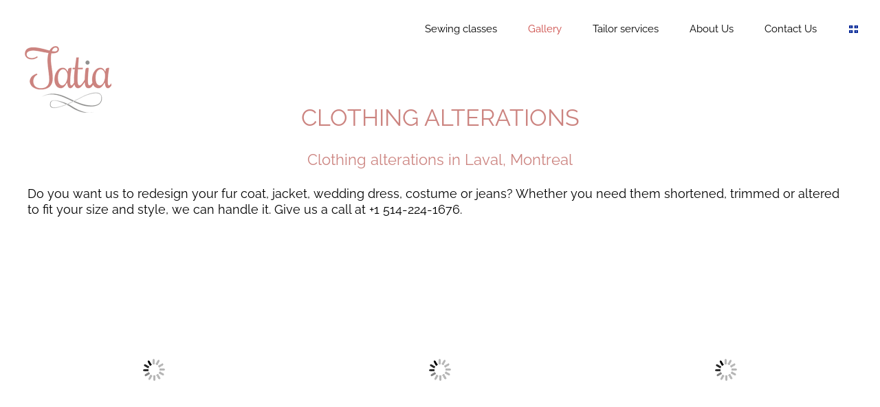

--- FILE ---
content_type: text/html; charset=UTF-8
request_url: https://couturieretatia.ca/en/fur/
body_size: 30091
content:
<!DOCTYPE html><html class="avada-html-layout-wide avada-html-header-position-top avada-is-100-percent-template avada-header-color-not-opaque" dir="ltr" lang="en-CA" prefix="og: http://ogp.me/ns# fb: http://ogp.me/ns/fb#"><head><meta http-equiv="X-UA-Compatible" content="IE=edge" /><meta http-equiv="Content-Type" content="text/html; charset=utf-8"/><meta name="viewport" content="width=device-width, initial-scale=1" /><link media="all" href="https://couturieretatia.ca/wp-content/cache/autoptimize/css/autoptimize_289100be4b92a0ee8dcad2b33d3abff5.css" rel="stylesheet"><title>Clothes alterations | Couturière à Laval, Montréal - TATIA</title><meta name="description" content="CLOTHES ALTERATIONS: Laval, Montreal. We will redesign your dress, shirt, sweater, jacket, jeans, pants, coat, furs: 514 224-1676" /><meta name="robots" content="max-image-preview:large" /><meta name="google-site-verification" content="qu9BHqJP5hBpnp3jEskakt_TbDjvXA5TIn4bFUVaMh4" /><meta name="p:domain_verify" content="ba93f0c10e812305985dca6862e8703d" /><link rel="canonical" href="https://couturieretatia.ca/en/fur/" /><meta name="generator" content="All in One SEO (AIOSEO) 4.8.6.1" /> <script type="application/ld+json" class="aioseo-schema">{"@context":"https:\/\/schema.org","@graph":[{"@type":"BreadcrumbList","@id":"https:\/\/couturieretatia.ca\/en\/fur\/#breadcrumblist","itemListElement":[{"@type":"ListItem","@id":"https:\/\/couturieretatia.ca#listItem","position":1,"name":"\u0413\u043b\u0430\u0432\u043d\u0430\u044f","item":"https:\/\/couturieretatia.ca","nextItem":{"@type":"ListItem","@id":"https:\/\/couturieretatia.ca\/en\/fur\/#listItem","name":"Clothes alterations"}},{"@type":"ListItem","@id":"https:\/\/couturieretatia.ca\/en\/fur\/#listItem","position":2,"name":"Clothes alterations","previousItem":{"@type":"ListItem","@id":"https:\/\/couturieretatia.ca#listItem","name":"\u0413\u043b\u0430\u0432\u043d\u0430\u044f"}}]},{"@type":"Organization","@id":"https:\/\/couturieretatia.ca\/#organization","name":"Couturiere Tatia","description":"Couturi\u00e8re \u00e0 Laval, Montr\u00e9al: Tatia. Les services de couture, retouche et cr\u00e9ation de v\u00eatements sur mesure \/ Designer of custom clothing in Montreal, Quebec","url":"https:\/\/couturieretatia.ca\/","telephone":"+15142241676","logo":{"@type":"ImageObject","url":"https:\/\/couturieretatia.ca\/wp-content\/uploads\/2018\/02\/logo_Tatia-136x151.png","@id":"https:\/\/couturieretatia.ca\/en\/fur\/#organizationLogo","width":136,"height":151},"image":{"@id":"https:\/\/couturieretatia.ca\/en\/fur\/#organizationLogo"},"sameAs":["https:\/\/www.facebook.com\/couturieretatia.ca","https:\/\/twitter.com\/CouturiereTatia"]},{"@type":"WebPage","@id":"https:\/\/couturieretatia.ca\/en\/fur\/#webpage","url":"https:\/\/couturieretatia.ca\/en\/fur\/","name":"Clothes alterations | Couturi\u00e8re \u00e0 Laval, Montr\u00e9al - TATIA","description":"CLOTHES ALTERATIONS: Laval, Montreal. We will redesign your dress, shirt, sweater, jacket, jeans, pants, coat, furs: 514 224-1676","inLanguage":"en-CA","isPartOf":{"@id":"https:\/\/couturieretatia.ca\/#website"},"breadcrumb":{"@id":"https:\/\/couturieretatia.ca\/en\/fur\/#breadcrumblist"},"datePublished":"2018-02-17T23:32:30+05:00","dateModified":"2025-11-13T18:06:22+05:00"},{"@type":"WebSite","@id":"https:\/\/couturieretatia.ca\/#website","url":"https:\/\/couturieretatia.ca\/","name":"Couturi\u00e8re \u00e0 Laval, Montr\u00e9al - TATIA","description":"Couturi\u00e8re \u00e0 Laval, Montr\u00e9al: Tatia. Les services de couture, retouche et cr\u00e9ation de v\u00eatements sur mesure \/ Designer of custom clothing in Montreal, Quebec","inLanguage":"en-CA","publisher":{"@id":"https:\/\/couturieretatia.ca\/#organization"}}]}</script> <link rel="alternate" href="https://couturieretatia.ca/en/fur/" hreflang="en" /><link rel="alternate" href="https://couturieretatia.ca/reparation-de-fourrure-remodelage/" hreflang="fr" /><link rel="alternate" type="application/rss+xml" title="Couturière à Laval, Montréal - TATIA &raquo; Feed" href="https://couturieretatia.ca/en/feed/" /><link rel="alternate" type="application/rss+xml" title="Couturière à Laval, Montréal - TATIA &raquo; Comments Feed" href="https://couturieretatia.ca/en/comments/feed/" /> <script type="text/javascript">window._wpemojiSettings = {"baseUrl":"https:\/\/s.w.org\/images\/core\/emoji\/16.0.1\/72x72\/","ext":".png","svgUrl":"https:\/\/s.w.org\/images\/core\/emoji\/16.0.1\/svg\/","svgExt":".svg","source":{"concatemoji":"https:\/\/couturieretatia.ca\/wp-includes\/js\/wp-emoji-release.min.js?ver=6.8.2"}};
/*! This file is auto-generated */
!function(s,n){var o,i,e;function c(e){try{var t={supportTests:e,timestamp:(new Date).valueOf()};sessionStorage.setItem(o,JSON.stringify(t))}catch(e){}}function p(e,t,n){e.clearRect(0,0,e.canvas.width,e.canvas.height),e.fillText(t,0,0);var t=new Uint32Array(e.getImageData(0,0,e.canvas.width,e.canvas.height).data),a=(e.clearRect(0,0,e.canvas.width,e.canvas.height),e.fillText(n,0,0),new Uint32Array(e.getImageData(0,0,e.canvas.width,e.canvas.height).data));return t.every(function(e,t){return e===a[t]})}function u(e,t){e.clearRect(0,0,e.canvas.width,e.canvas.height),e.fillText(t,0,0);for(var n=e.getImageData(16,16,1,1),a=0;a<n.data.length;a++)if(0!==n.data[a])return!1;return!0}function f(e,t,n,a){switch(t){case"flag":return n(e,"\ud83c\udff3\ufe0f\u200d\u26a7\ufe0f","\ud83c\udff3\ufe0f\u200b\u26a7\ufe0f")?!1:!n(e,"\ud83c\udde8\ud83c\uddf6","\ud83c\udde8\u200b\ud83c\uddf6")&&!n(e,"\ud83c\udff4\udb40\udc67\udb40\udc62\udb40\udc65\udb40\udc6e\udb40\udc67\udb40\udc7f","\ud83c\udff4\u200b\udb40\udc67\u200b\udb40\udc62\u200b\udb40\udc65\u200b\udb40\udc6e\u200b\udb40\udc67\u200b\udb40\udc7f");case"emoji":return!a(e,"\ud83e\udedf")}return!1}function g(e,t,n,a){var r="undefined"!=typeof WorkerGlobalScope&&self instanceof WorkerGlobalScope?new OffscreenCanvas(300,150):s.createElement("canvas"),o=r.getContext("2d",{willReadFrequently:!0}),i=(o.textBaseline="top",o.font="600 32px Arial",{});return e.forEach(function(e){i[e]=t(o,e,n,a)}),i}function t(e){var t=s.createElement("script");t.src=e,t.defer=!0,s.head.appendChild(t)}"undefined"!=typeof Promise&&(o="wpEmojiSettingsSupports",i=["flag","emoji"],n.supports={everything:!0,everythingExceptFlag:!0},e=new Promise(function(e){s.addEventListener("DOMContentLoaded",e,{once:!0})}),new Promise(function(t){var n=function(){try{var e=JSON.parse(sessionStorage.getItem(o));if("object"==typeof e&&"number"==typeof e.timestamp&&(new Date).valueOf()<e.timestamp+604800&&"object"==typeof e.supportTests)return e.supportTests}catch(e){}return null}();if(!n){if("undefined"!=typeof Worker&&"undefined"!=typeof OffscreenCanvas&&"undefined"!=typeof URL&&URL.createObjectURL&&"undefined"!=typeof Blob)try{var e="postMessage("+g.toString()+"("+[JSON.stringify(i),f.toString(),p.toString(),u.toString()].join(",")+"));",a=new Blob([e],{type:"text/javascript"}),r=new Worker(URL.createObjectURL(a),{name:"wpTestEmojiSupports"});return void(r.onmessage=function(e){c(n=e.data),r.terminate(),t(n)})}catch(e){}c(n=g(i,f,p,u))}t(n)}).then(function(e){for(var t in e)n.supports[t]=e[t],n.supports.everything=n.supports.everything&&n.supports[t],"flag"!==t&&(n.supports.everythingExceptFlag=n.supports.everythingExceptFlag&&n.supports[t]);n.supports.everythingExceptFlag=n.supports.everythingExceptFlag&&!n.supports.flag,n.DOMReady=!1,n.readyCallback=function(){n.DOMReady=!0}}).then(function(){return e}).then(function(){var e;n.supports.everything||(n.readyCallback(),(e=n.source||{}).concatemoji?t(e.concatemoji):e.wpemoji&&e.twemoji&&(t(e.twemoji),t(e.wpemoji)))}))}((window,document),window._wpemojiSettings);</script> <link rel='stylesheet' id='fusion-dynamic-css-css' href='https://couturieretatia.ca/wp-content/uploads/fusion-styles/0d005b22d5302aff65121a0b786b1e62.min.css?ver=3.13.1' type='text/css' media='all' /> <script type="text/javascript" src="https://couturieretatia.ca/wp-includes/js/jquery/jquery.min.js?ver=3.7.1" id="jquery-core-js"></script> <script type="text/javascript" id="Rich_Web_Video_Slider-js-extra">var object = {"ajaxurl":"https:\/\/couturieretatia.ca\/wp-admin\/admin-ajax.php"};</script> <script type="text/javascript" id="image_zoooom-init-js-extra">var IZ = {"options":{"lensShape":"square","lensSize":200,"lensBorderSize":1,"lensBorderColour":"#ffffff","borderRadius":0,"cursor":"default","zoomWindowWidth":400,"zoomWindowHeight":360,"zoomWindowOffsetx":10,"borderSize":1,"borderColour":"#888888","zoomWindowShadow":4,"lensFadeIn":500,"lensFadeOut":500,"zoomWindowFadeIn":500,"zoomWindowFadeOut":500,"easingAmount":20,"tint":"true","tintColour":"#ffffff","tintOpacity":0.1},"with_woocommerce":"0","exchange_thumbnails":"1","enable_mobile":"1","woo_categories":"0","woo_slider":"0","enable_surecart":"0"};</script> <link rel="https://api.w.org/" href="https://couturieretatia.ca/wp-json/" /><link rel="alternate" title="JSON" type="application/json" href="https://couturieretatia.ca/wp-json/wp/v2/pages/14119" /><link rel="EditURI" type="application/rsd+xml" title="RSD" href="https://couturieretatia.ca/xmlrpc.php?rsd" /><meta name="generator" content="WordPress 6.8.2" /><link rel='shortlink' href='https://couturieretatia.ca/?p=14119' /><link rel="alternate" title="oEmbed (JSON)" type="application/json+oembed" href="https://couturieretatia.ca/wp-json/oembed/1.0/embed?url=https%3A%2F%2Fcouturieretatia.ca%2Fen%2Ffur%2F" /><link rel="alternate" title="oEmbed (XML)" type="text/xml+oembed" href="https://couturieretatia.ca/wp-json/oembed/1.0/embed?url=https%3A%2F%2Fcouturieretatia.ca%2Fen%2Ffur%2F&#038;format=xml" /> <script type="text/javascript"></script><link rel="icon" href="https://couturieretatia.ca/wp-content/uploads/2018/01/sewing-machine-898180_640-66x66.png" sizes="32x32" /><link rel="icon" href="https://couturieretatia.ca/wp-content/uploads/2018/01/sewing-machine-898180_640-200x200.png" sizes="192x192" /><link rel="apple-touch-icon" href="https://couturieretatia.ca/wp-content/uploads/2018/01/sewing-machine-898180_640-200x200.png" /><meta name="msapplication-TileImage" content="https://couturieretatia.ca/wp-content/uploads/2018/01/sewing-machine-898180_640-300x300.png" /> <script type="text/javascript">var doc = document.documentElement;
			doc.setAttribute( 'data-useragent', navigator.userAgent );</script> </head><body class="wp-singular page-template page-template-100-width page-template-100-width-php page page-id-14119 wp-theme-Avada fusion-image-hovers fusion-pagination-sizing fusion-button_type-flat fusion-button_span-no fusion-button_gradient-linear avada-image-rollover-circle-yes avada-image-rollover-yes avada-image-rollover-direction-center_horiz fusion-has-button-gradient fusion-body ltr no-tablet-sticky-header no-mobile-sticky-header no-mobile-slidingbar avada-has-rev-slider-styles fusion-disable-outline fusion-sub-menu-fade mobile-logo-pos-left layout-wide-mode avada-has-boxed-modal-shadow-none layout-scroll-offset-full avada-has-zero-margin-offset-top fusion-top-header menu-text-align-left mobile-menu-design-modern fusion-show-pagination-text fusion-header-layout-v1 avada-responsive avada-footer-fx-none avada-menu-highlight-style-bar fusion-search-form-classic fusion-main-menu-search-overlay fusion-avatar-square avada-sticky-shrinkage avada-dropdown-styles avada-blog-layout-grid avada-blog-archive-layout-large avada-header-shadow-no avada-menu-icon-position-top avada-has-megamenu-shadow avada-has-mainmenu-dropdown-divider avada-has-breadcrumb-mobile-hidden avada-has-titlebar-hide avada-header-border-color-full-transparent avada-has-pagination-padding avada-flyout-menu-direction-fade avada-ec-views-v1" data-awb-post-id="14119"> <a class="skip-link screen-reader-text" href="#content">Skip to content</a><div id="boxed-wrapper"><div id="wrapper" class="fusion-wrapper"><div id="home" style="position:relative;top:-1px;"></div><header class="fusion-header-wrapper"><div class="fusion-header-v1 fusion-logo-alignment fusion-logo-left fusion-sticky-menu- fusion-sticky-logo- fusion-mobile-logo-  fusion-mobile-menu-design-modern"><div class="fusion-header-sticky-height"></div><div class="fusion-header"><div class="fusion-row"><div class="fusion-logo" data-margin-top="31px" data-margin-bottom="31px" data-margin-left="0px" data-margin-right="0px"> <a class="fusion-logo-link"  href="https://couturieretatia.ca/en/home/" > <img src="https://couturieretatia.ca/wp-content/uploads/2018/02/logo_Tatia-136x151.png" srcset="https://couturieretatia.ca/wp-content/uploads/2018/02/logo_Tatia-136x151.png 1x" width="136" height="151" alt="Couturière à Laval, Montréal &#8211; TATIA Logo" data-retina_logo_url="" class="fusion-standard-logo" /> </a></div><nav class="fusion-main-menu" aria-label="Main Menu"><div class="fusion-overlay-search"><form role="search" class="searchform fusion-search-form  fusion-search-form-classic" method="get" action="https://couturieretatia.ca/en/"><div class="fusion-search-form-content"><div class="fusion-search-field search-field"> <label><span class="screen-reader-text">Search for:</span> <input type="search" value="" name="s" class="s" placeholder="Search..." required aria-required="true" aria-label="Search..."/> </label></div><div class="fusion-search-button search-button"> <input type="submit" class="fusion-search-submit searchsubmit" aria-label="Search" value="&#xf002;" /></div></div></form><div class="fusion-search-spacer"></div><a href="#" role="button" aria-label="Close Search" class="fusion-close-search"></a></div><ul id="menu-main-menu-en" class="fusion-menu"><li  id="menu-item-20744"  class="menu-item menu-item-type-post_type menu-item-object-page menu-item-20744"  data-item-id="20744"><a  href="https://couturieretatia.ca/en/sewing-classes/" class="fusion-bar-highlight"><span class="menu-text">Sewing classes</span></a></li><li  id="menu-item-13281"  class="menu-item menu-item-type-post_type menu-item-object-page current-menu-ancestor current-menu-parent current_page_parent current_page_ancestor menu-item-has-children menu-item-13281 fusion-dropdown-menu"  data-item-id="13281"><a  href="https://couturieretatia.ca/en/gallery/" class="fusion-bar-highlight"><span class="menu-text">Gallery</span></a><ul class="sub-menu"><li  id="menu-item-14141"  class="menu-item menu-item-type-post_type menu-item-object-page menu-item-14141 fusion-dropdown-submenu" ><a  title="Bespoke tailoring" href="https://couturieretatia.ca/en/custom-tailoring/" class="fusion-bar-highlight"><span>Bespoke tailoring</span></a></li><li  id="menu-item-14768"  class="menu-item menu-item-type-post_type menu-item-object-page menu-item-14768 fusion-dropdown-submenu" ><a  title="Tailoring for designers" href="https://couturieretatia.ca/en/designers-tailoring/" class="fusion-bar-highlight"><span>Tailoring for designers</span></a></li><li  id="menu-item-14136"  class="menu-item menu-item-type-post_type menu-item-object-page menu-item-14136 fusion-dropdown-submenu" ><a  title="Costumes for shows" href="https://couturieretatia.ca/en/costumes-for-scene/" class="fusion-bar-highlight"><span>Scene costumes</span></a></li><li  id="menu-item-14139"  class="menu-item menu-item-type-post_type menu-item-object-page current-menu-item page_item page-item-14119 current_page_item menu-item-14139 fusion-dropdown-submenu" ><a  title="Clothes alteration" href="https://couturieretatia.ca/en/fur/" class="fusion-bar-highlight"><span>Clothes alteration</span></a></li><li  id="menu-item-19953"  class="menu-item menu-item-type-post_type menu-item-object-page menu-item-19953 fusion-dropdown-submenu" ><a  title="Clothes repair" href="https://couturieretatia.ca/en/repairs/" class="fusion-bar-highlight"><span>Clothes repair</span></a></li><li  id="menu-item-14137"  class="menu-item menu-item-type-post_type menu-item-object-page menu-item-14137 fusion-dropdown-submenu" ><a  title="Granny&#8217;s attic" href="https://couturieretatia.ca/en/grannys-attic/" class="fusion-bar-highlight"><span>Granny&#8217;s attic</span></a></li></ul></li><li  id="menu-item-10891"  class="menu-item menu-item-type-post_type menu-item-object-page menu-item-10891"  data-item-id="10891"><a  title="Tailor services" href="https://couturieretatia.ca/en/services/" class="fusion-bar-highlight"><span class="menu-text">Tailor services</span></a></li><li  id="menu-item-10894"  class="menu-item menu-item-type-post_type menu-item-object-page menu-item-10894"  data-item-id="10894"><a  href="https://couturieretatia.ca/en/about-us/" class="fusion-bar-highlight"><span class="menu-text">About Us</span></a></li><li  id="menu-item-10892"  class="menu-item menu-item-type-post_type menu-item-object-page menu-item-10892"  data-item-id="10892"><a  href="https://couturieretatia.ca/en/contact-us/" class="fusion-bar-highlight"><span class="menu-text">Contact Us</span></a></li><li  id="menu-item-13336-fr"  class="lang-item lang-item-114 lang-item-fr lang-item-first menu-item menu-item-type-custom menu-item-object-custom menu-item-13336-fr"  data-classes="lang-item" data-item-id="13336-fr"><a  href="https://couturieretatia.ca/reparation-de-fourrure-remodelage/" class="fusion-bar-highlight" hreflang="fr-CA" lang="fr-CA"><span class="menu-text"><img src="[data-uri]" alt="Français" width="17" height="11" style="width: 17px; height: 11px;" /></span></a></li></ul></nav><div class="fusion-mobile-menu-icons"> <a href="#" class="fusion-icon awb-icon-bars" aria-label="Toggle mobile menu" aria-expanded="false"></a></div><nav class="fusion-mobile-nav-holder fusion-mobile-menu-text-align-left" aria-label="Main Menu Mobile"></nav></div></div></div><div class="fusion-clearfix"></div></header><div id="sliders-container" class="fusion-slider-visibility"></div><main id="main" class="clearfix width-100"><div class="fusion-row" style="max-width:100%;"><section id="content" class="full-width"><div id="post-14119" class="post-14119 page type-page status-publish hentry"> <span class="entry-title rich-snippet-hidden">Clothes alterations</span><span class="vcard rich-snippet-hidden"><span class="fn"><a href="https://couturieretatia.ca/en/author/webstudiomtl/" title="Posts by WebStudioMTL" rel="author">WebStudioMTL</a></span></span><span class="updated rich-snippet-hidden">2025-11-13T18:06:22+05:00</span><div class="post-content"><div class="fusion-fullwidth fullwidth-box fusion-builder-row-1 nonhundred-percent-fullwidth non-hundred-percent-height-scrolling" style="--awb-border-radius-top-left:0px;--awb-border-radius-top-right:0px;--awb-border-radius-bottom-right:0px;--awb-border-radius-bottom-left:0px;--awb-flex-wrap:wrap;" ><div class="fusion-builder-row fusion-row"><div class="fusion-layout-column fusion_builder_column fusion-builder-column-0 fusion_builder_column_1_1 1_1 fusion-one-full fusion-column-first fusion-column-last" style="--awb-bg-size:cover;"><div class="fusion-column-wrapper fusion-column-has-shadow fusion-flex-column-wrapper-legacy"><div class="fusion-text fusion-text-1"><span class="" style="display:block;clear:both;height: 0px;padding-top: 60px;border-top-width:0px;border-bottom-width:0px;"></span></div><div class="fusion-text fusion-text-2"><h1 style="text-align: center;">CLOTHING ALTERATIONS</h1><h2 style="text-align: center;">Clothing alterations in Laval, Montreal</h2><h3>Do you want us to redesign your fur coat, jacket, wedding dress, costume or jeans? Whether you need them shortened, trimmed or altered to fit your size and style, we can handle it. Give us a call at +1 514-224-1676.</h3></div><div class="fusion-clearfix"></div></div></div><div class="fusion-layout-column fusion_builder_column fusion-builder-column-1 fusion_builder_column_1_3 1_3 fusion-one-third fusion-column-first" style="--awb-bg-size:cover;width:33.333333333333%;width:calc(33.333333333333% - ( ( 4% + 4% ) * 0.33333333333333 ) );margin-right: 4%;"><div class="fusion-column-wrapper fusion-column-has-shadow fusion-flex-column-wrapper-legacy"><div class="fusion-image-element in-legacy-container" style="--awb-caption-title-font-family:var(--h2_typography-font-family);--awb-caption-title-font-weight:var(--h2_typography-font-weight);--awb-caption-title-font-style:var(--h2_typography-font-style);--awb-caption-title-size:var(--h2_typography-font-size);--awb-caption-title-transform:var(--h2_typography-text-transform);--awb-caption-title-line-height:var(--h2_typography-line-height);--awb-caption-title-letter-spacing:var(--h2_typography-letter-spacing);"><span class=" fusion-imageframe imageframe-none imageframe-1 hover-type-zoomin" style="border-radius:5px;"><a class="fusion-no-lightbox" href="https://couturieretatia.ca/en/portfolio-items/wedding-dress-redesign/" target="_self" aria-label="dress redesign Montreal"><img fetchpriority="high" decoding="async" width="800" height="600" alt="redesign" src="//couturieretatia.ca/wp-content/plugins/a3-lazy-load/assets/images/lazy_placeholder.gif" data-lazy-type="image" data-src="https://couturieretatia.ca/wp-content/uploads/2019/07/brides-dress-redesign-Montreal-800x600.jpg" class="lazy lazy-hidden img-responsive wp-image-17319" srcset="" data-srcset="https://couturieretatia.ca/wp-content/uploads/2019/07/brides-dress-redesign-Montreal-200x150.jpg 200w, https://couturieretatia.ca/wp-content/uploads/2019/07/brides-dress-redesign-Montreal-400x300.jpg 400w, https://couturieretatia.ca/wp-content/uploads/2019/07/brides-dress-redesign-Montreal-600x450.jpg 600w, https://couturieretatia.ca/wp-content/uploads/2019/07/brides-dress-redesign-Montreal-800x600.jpg 800w, https://couturieretatia.ca/wp-content/uploads/2019/07/brides-dress-redesign-Montreal-1200x900.jpg 1200w, https://couturieretatia.ca/wp-content/uploads/2019/07/brides-dress-redesign-Montreal.jpg 1600w" sizes="(max-width: 800px) 100vw, 600px" /><noscript><img fetchpriority="high" decoding="async" width="800" height="600" alt="redesign" src="https://couturieretatia.ca/wp-content/uploads/2019/07/brides-dress-redesign-Montreal-800x600.jpg" class="img-responsive wp-image-17319" srcset="https://couturieretatia.ca/wp-content/uploads/2019/07/brides-dress-redesign-Montreal-200x150.jpg 200w, https://couturieretatia.ca/wp-content/uploads/2019/07/brides-dress-redesign-Montreal-400x300.jpg 400w, https://couturieretatia.ca/wp-content/uploads/2019/07/brides-dress-redesign-Montreal-600x450.jpg 600w, https://couturieretatia.ca/wp-content/uploads/2019/07/brides-dress-redesign-Montreal-800x600.jpg 800w, https://couturieretatia.ca/wp-content/uploads/2019/07/brides-dress-redesign-Montreal-1200x900.jpg 1200w, https://couturieretatia.ca/wp-content/uploads/2019/07/brides-dress-redesign-Montreal.jpg 1600w" sizes="(max-width: 800px) 100vw, 600px" /></noscript></a></span></div><div class="fusion-clearfix"></div></div></div><div class="fusion-layout-column fusion_builder_column fusion-builder-column-2 fusion_builder_column_1_3 1_3 fusion-one-third" style="--awb-bg-size:cover;width:33.333333333333%;width:calc(33.333333333333% - ( ( 4% + 4% ) * 0.33333333333333 ) );margin-right: 4%;"><div class="fusion-column-wrapper fusion-column-has-shadow fusion-flex-column-wrapper-legacy"><div class="fusion-image-element in-legacy-container" style="--awb-caption-title-font-family:var(--h2_typography-font-family);--awb-caption-title-font-weight:var(--h2_typography-font-weight);--awb-caption-title-font-style:var(--h2_typography-font-style);--awb-caption-title-size:var(--h2_typography-font-size);--awb-caption-title-transform:var(--h2_typography-text-transform);--awb-caption-title-line-height:var(--h2_typography-line-height);--awb-caption-title-letter-spacing:var(--h2_typography-letter-spacing);"><span class=" fusion-imageframe imageframe-none imageframe-2 hover-type-zoomin" style="border-radius:5px;"><a class="fusion-no-lightbox" href="https://couturieretatia.ca/en/portfolio-items/hemming-a-dress-with-scalloped-lace-edges/" target="_self" aria-label="hemming dress Montreal"><img decoding="async" width="800" height="600" alt="dress redesign Montreal" src="//couturieretatia.ca/wp-content/plugins/a3-lazy-load/assets/images/lazy_placeholder.gif" data-lazy-type="image" data-src="https://couturieretatia.ca/wp-content/uploads/2019/07/wedding-dress-redesign-Montreal-800x600.jpg" class="lazy lazy-hidden img-responsive wp-image-17315" srcset="" data-srcset="https://couturieretatia.ca/wp-content/uploads/2019/07/wedding-dress-redesign-Montreal-200x150.jpg 200w, https://couturieretatia.ca/wp-content/uploads/2019/07/wedding-dress-redesign-Montreal-400x300.jpg 400w, https://couturieretatia.ca/wp-content/uploads/2019/07/wedding-dress-redesign-Montreal-600x450.jpg 600w, https://couturieretatia.ca/wp-content/uploads/2019/07/wedding-dress-redesign-Montreal-800x600.jpg 800w, https://couturieretatia.ca/wp-content/uploads/2019/07/wedding-dress-redesign-Montreal-1200x900.jpg 1200w, https://couturieretatia.ca/wp-content/uploads/2019/07/wedding-dress-redesign-Montreal.jpg 1600w" sizes="(max-width: 800px) 100vw, 600px" /><noscript><img decoding="async" width="800" height="600" alt="dress redesign Montreal" src="https://couturieretatia.ca/wp-content/uploads/2019/07/wedding-dress-redesign-Montreal-800x600.jpg" class="img-responsive wp-image-17315" srcset="https://couturieretatia.ca/wp-content/uploads/2019/07/wedding-dress-redesign-Montreal-200x150.jpg 200w, https://couturieretatia.ca/wp-content/uploads/2019/07/wedding-dress-redesign-Montreal-400x300.jpg 400w, https://couturieretatia.ca/wp-content/uploads/2019/07/wedding-dress-redesign-Montreal-600x450.jpg 600w, https://couturieretatia.ca/wp-content/uploads/2019/07/wedding-dress-redesign-Montreal-800x600.jpg 800w, https://couturieretatia.ca/wp-content/uploads/2019/07/wedding-dress-redesign-Montreal-1200x900.jpg 1200w, https://couturieretatia.ca/wp-content/uploads/2019/07/wedding-dress-redesign-Montreal.jpg 1600w" sizes="(max-width: 800px) 100vw, 600px" /></noscript></a></span></div><div class="fusion-clearfix"></div></div></div><div class="fusion-layout-column fusion_builder_column fusion-builder-column-3 fusion_builder_column_1_3 1_3 fusion-one-third fusion-column-last" style="--awb-bg-size:cover;width:33.333333333333%;width:calc(33.333333333333% - ( ( 4% + 4% ) * 0.33333333333333 ) );"><div class="fusion-column-wrapper fusion-column-has-shadow fusion-flex-column-wrapper-legacy"><div class="fusion-image-element in-legacy-container" style="--awb-caption-title-font-family:var(--h2_typography-font-family);--awb-caption-title-font-weight:var(--h2_typography-font-weight);--awb-caption-title-font-style:var(--h2_typography-font-style);--awb-caption-title-size:var(--h2_typography-font-size);--awb-caption-title-transform:var(--h2_typography-text-transform);--awb-caption-title-line-height:var(--h2_typography-line-height);--awb-caption-title-letter-spacing:var(--h2_typography-letter-spacing);"><span class=" fusion-imageframe imageframe-none imageframe-3 hover-type-zoomin" style="border-radius:5px;"><a class="fusion-no-lightbox" href="https://couturieretatia.ca/en/portfolio-items/adjusting-a-dress/" target="_self" aria-label="Adjusting a dress Montreal"><img decoding="async" width="1600" height="1200" alt="Redesign" src="//couturieretatia.ca/wp-content/plugins/a3-lazy-load/assets/images/lazy_placeholder.gif" data-lazy-type="image" data-src="https://couturieretatia.ca/wp-content/uploads/2019/08/Adjusting-a-dress-Montreal-1600x1200.jpg" class="lazy lazy-hidden img-responsive wp-image-17423" srcset="" data-srcset="https://couturieretatia.ca/wp-content/uploads/2019/08/Adjusting-a-dress-Montreal-200x150.jpg 200w, https://couturieretatia.ca/wp-content/uploads/2019/08/Adjusting-a-dress-Montreal-400x300.jpg 400w, https://couturieretatia.ca/wp-content/uploads/2019/08/Adjusting-a-dress-Montreal-600x450.jpg 600w, https://couturieretatia.ca/wp-content/uploads/2019/08/Adjusting-a-dress-Montreal-800x600.jpg 800w, https://couturieretatia.ca/wp-content/uploads/2019/08/Adjusting-a-dress-Montreal-1200x900.jpg 1200w, https://couturieretatia.ca/wp-content/uploads/2019/08/Adjusting-a-dress-Montreal.jpg 1600w" sizes="(max-width: 800px) 100vw, 600px" /><noscript><img decoding="async" width="1600" height="1200" alt="Redesign" src="https://couturieretatia.ca/wp-content/uploads/2019/08/Adjusting-a-dress-Montreal-1600x1200.jpg" class="img-responsive wp-image-17423" srcset="https://couturieretatia.ca/wp-content/uploads/2019/08/Adjusting-a-dress-Montreal-200x150.jpg 200w, https://couturieretatia.ca/wp-content/uploads/2019/08/Adjusting-a-dress-Montreal-400x300.jpg 400w, https://couturieretatia.ca/wp-content/uploads/2019/08/Adjusting-a-dress-Montreal-600x450.jpg 600w, https://couturieretatia.ca/wp-content/uploads/2019/08/Adjusting-a-dress-Montreal-800x600.jpg 800w, https://couturieretatia.ca/wp-content/uploads/2019/08/Adjusting-a-dress-Montreal-1200x900.jpg 1200w, https://couturieretatia.ca/wp-content/uploads/2019/08/Adjusting-a-dress-Montreal.jpg 1600w" sizes="(max-width: 800px) 100vw, 600px" /></noscript></a></span></div><div class="fusion-clearfix"></div></div></div></div></div><div class="fusion-fullwidth fullwidth-box fusion-builder-row-2 nonhundred-percent-fullwidth non-hundred-percent-height-scrolling" style="--awb-border-radius-top-left:0px;--awb-border-radius-top-right:0px;--awb-border-radius-bottom-right:0px;--awb-border-radius-bottom-left:0px;--awb-flex-wrap:wrap;" ><div class="fusion-builder-row fusion-row"><div class="fusion-layout-column fusion_builder_column fusion-builder-column-4 fusion_builder_column_1_3 1_3 fusion-one-third fusion-column-first" style="--awb-bg-size:cover;width:33.333333333333%;width:calc(33.333333333333% - ( ( 4% + 4% ) * 0.33333333333333 ) );margin-right: 4%;"><div class="fusion-column-wrapper fusion-column-has-shadow fusion-flex-column-wrapper-legacy"><div class="fusion-image-element in-legacy-container" style="--awb-caption-title-font-family:var(--h2_typography-font-family);--awb-caption-title-font-weight:var(--h2_typography-font-weight);--awb-caption-title-font-style:var(--h2_typography-font-style);--awb-caption-title-size:var(--h2_typography-font-size);--awb-caption-title-transform:var(--h2_typography-text-transform);--awb-caption-title-line-height:var(--h2_typography-line-height);--awb-caption-title-letter-spacing:var(--h2_typography-letter-spacing);"><span class=" fusion-imageframe imageframe-none imageframe-4 hover-type-zoomin" style="border-radius:5px;"><a class="fusion-no-lightbox" href="https://couturieretatia.ca/en/portfolio-items/resizing-a-long-sleeve-dress/" target="_self" aria-label="long sleeve dress resized Montreal"><img decoding="async" width="1600" height="1200" alt="redesign" src="//couturieretatia.ca/wp-content/plugins/a3-lazy-load/assets/images/lazy_placeholder.gif" data-lazy-type="image" data-src="https://couturieretatia.ca/wp-content/uploads/2019/07/long-sleeve-dress-resized-1600x1200.jpg" class="lazy lazy-hidden img-responsive wp-image-17378" srcset="" data-srcset="https://couturieretatia.ca/wp-content/uploads/2019/07/long-sleeve-dress-resized-200x150.jpg 200w, https://couturieretatia.ca/wp-content/uploads/2019/07/long-sleeve-dress-resized-400x300.jpg 400w, https://couturieretatia.ca/wp-content/uploads/2019/07/long-sleeve-dress-resized-600x450.jpg 600w, https://couturieretatia.ca/wp-content/uploads/2019/07/long-sleeve-dress-resized-800x600.jpg 800w, https://couturieretatia.ca/wp-content/uploads/2019/07/long-sleeve-dress-resized-1200x900.jpg 1200w, https://couturieretatia.ca/wp-content/uploads/2019/07/long-sleeve-dress-resized.jpg 1600w" sizes="(max-width: 800px) 100vw, 600px" /><noscript><img decoding="async" width="1600" height="1200" alt="redesign" src="https://couturieretatia.ca/wp-content/uploads/2019/07/long-sleeve-dress-resized-1600x1200.jpg" class="img-responsive wp-image-17378" srcset="https://couturieretatia.ca/wp-content/uploads/2019/07/long-sleeve-dress-resized-200x150.jpg 200w, https://couturieretatia.ca/wp-content/uploads/2019/07/long-sleeve-dress-resized-400x300.jpg 400w, https://couturieretatia.ca/wp-content/uploads/2019/07/long-sleeve-dress-resized-600x450.jpg 600w, https://couturieretatia.ca/wp-content/uploads/2019/07/long-sleeve-dress-resized-800x600.jpg 800w, https://couturieretatia.ca/wp-content/uploads/2019/07/long-sleeve-dress-resized-1200x900.jpg 1200w, https://couturieretatia.ca/wp-content/uploads/2019/07/long-sleeve-dress-resized.jpg 1600w" sizes="(max-width: 800px) 100vw, 600px" /></noscript></a></span></div><div class="fusion-clearfix"></div></div></div><div class="fusion-layout-column fusion_builder_column fusion-builder-column-5 fusion_builder_column_1_3 1_3 fusion-one-third" style="--awb-bg-size:cover;width:33.333333333333%;width:calc(33.333333333333% - ( ( 4% + 4% ) * 0.33333333333333 ) );margin-right: 4%;"><div class="fusion-column-wrapper fusion-column-has-shadow fusion-flex-column-wrapper-legacy"><div class="fusion-image-element in-legacy-container" style="--awb-caption-title-font-family:var(--h2_typography-font-family);--awb-caption-title-font-weight:var(--h2_typography-font-weight);--awb-caption-title-font-style:var(--h2_typography-font-style);--awb-caption-title-size:var(--h2_typography-font-size);--awb-caption-title-transform:var(--h2_typography-text-transform);--awb-caption-title-line-height:var(--h2_typography-line-height);--awb-caption-title-letter-spacing:var(--h2_typography-letter-spacing);"><span class=" fusion-imageframe imageframe-none imageframe-5 hover-type-zoomin" style="border-radius:5px;"><a class="fusion-no-lightbox" href="https://couturieretatia.ca/en/portfolio-items/dress-alteration-resizing/" target="_self" aria-label="dress alterations resizing Montreal"><img decoding="async" width="1600" height="1200" alt="Redesign in Montreal" src="//couturieretatia.ca/wp-content/plugins/a3-lazy-load/assets/images/lazy_placeholder.gif" data-lazy-type="image" data-src="https://couturieretatia.ca/wp-content/uploads/2019/08/dress-alterations-resizing-Montreal-1600x1200.jpg" class="lazy lazy-hidden img-responsive wp-image-17413" srcset="" data-srcset="https://couturieretatia.ca/wp-content/uploads/2019/08/dress-alterations-resizing-Montreal-200x150.jpg 200w, https://couturieretatia.ca/wp-content/uploads/2019/08/dress-alterations-resizing-Montreal-400x300.jpg 400w, https://couturieretatia.ca/wp-content/uploads/2019/08/dress-alterations-resizing-Montreal-600x450.jpg 600w, https://couturieretatia.ca/wp-content/uploads/2019/08/dress-alterations-resizing-Montreal-800x600.jpg 800w, https://couturieretatia.ca/wp-content/uploads/2019/08/dress-alterations-resizing-Montreal-1200x900.jpg 1200w, https://couturieretatia.ca/wp-content/uploads/2019/08/dress-alterations-resizing-Montreal.jpg 1600w" sizes="(max-width: 800px) 100vw, 600px" /><noscript><img decoding="async" width="1600" height="1200" alt="Redesign in Montreal" src="https://couturieretatia.ca/wp-content/uploads/2019/08/dress-alterations-resizing-Montreal-1600x1200.jpg" class="img-responsive wp-image-17413" srcset="https://couturieretatia.ca/wp-content/uploads/2019/08/dress-alterations-resizing-Montreal-200x150.jpg 200w, https://couturieretatia.ca/wp-content/uploads/2019/08/dress-alterations-resizing-Montreal-400x300.jpg 400w, https://couturieretatia.ca/wp-content/uploads/2019/08/dress-alterations-resizing-Montreal-600x450.jpg 600w, https://couturieretatia.ca/wp-content/uploads/2019/08/dress-alterations-resizing-Montreal-800x600.jpg 800w, https://couturieretatia.ca/wp-content/uploads/2019/08/dress-alterations-resizing-Montreal-1200x900.jpg 1200w, https://couturieretatia.ca/wp-content/uploads/2019/08/dress-alterations-resizing-Montreal.jpg 1600w" sizes="(max-width: 800px) 100vw, 600px" /></noscript></a></span></div><div class="fusion-clearfix"></div></div></div><div class="fusion-layout-column fusion_builder_column fusion-builder-column-6 fusion_builder_column_1_3 1_3 fusion-one-third fusion-column-last" style="--awb-bg-size:cover;width:33.333333333333%;width:calc(33.333333333333% - ( ( 4% + 4% ) * 0.33333333333333 ) );"><div class="fusion-column-wrapper fusion-column-has-shadow fusion-flex-column-wrapper-legacy"><div class="fusion-image-element in-legacy-container" style="--awb-caption-title-font-family:var(--h2_typography-font-family);--awb-caption-title-font-weight:var(--h2_typography-font-weight);--awb-caption-title-font-style:var(--h2_typography-font-style);--awb-caption-title-size:var(--h2_typography-font-size);--awb-caption-title-transform:var(--h2_typography-text-transform);--awb-caption-title-line-height:var(--h2_typography-line-height);--awb-caption-title-letter-spacing:var(--h2_typography-letter-spacing);"><span class=" fusion-imageframe imageframe-none imageframe-6 hover-type-zoomin" style="border-radius:5px;"><a class="fusion-no-lightbox" href="https://couturieretatia.ca/en/portfolio-items/night-dress-alteration/" target="_self" aria-label="nigt dress alteration Montreal"><img decoding="async" width="800" height="600" alt="alterations Montreal" src="//couturieretatia.ca/wp-content/plugins/a3-lazy-load/assets/images/lazy_placeholder.gif" data-lazy-type="image" data-src="https://couturieretatia.ca/wp-content/uploads/2019/10/nigt-dress-alteration-Montreal-800x600.jpg" class="lazy lazy-hidden img-responsive wp-image-17955" srcset="" data-srcset="https://couturieretatia.ca/wp-content/uploads/2019/10/nigt-dress-alteration-Montreal-200x150.jpg 200w, https://couturieretatia.ca/wp-content/uploads/2019/10/nigt-dress-alteration-Montreal-400x300.jpg 400w, https://couturieretatia.ca/wp-content/uploads/2019/10/nigt-dress-alteration-Montreal-600x450.jpg 600w, https://couturieretatia.ca/wp-content/uploads/2019/10/nigt-dress-alteration-Montreal-800x600.jpg 800w, https://couturieretatia.ca/wp-content/uploads/2019/10/nigt-dress-alteration-Montreal-1200x900.jpg 1200w, https://couturieretatia.ca/wp-content/uploads/2019/10/nigt-dress-alteration-Montreal.jpg 1600w" sizes="(max-width: 800px) 100vw, 600px" /><noscript><img decoding="async" width="800" height="600" alt="alterations Montreal" src="https://couturieretatia.ca/wp-content/uploads/2019/10/nigt-dress-alteration-Montreal-800x600.jpg" class="img-responsive wp-image-17955" srcset="https://couturieretatia.ca/wp-content/uploads/2019/10/nigt-dress-alteration-Montreal-200x150.jpg 200w, https://couturieretatia.ca/wp-content/uploads/2019/10/nigt-dress-alteration-Montreal-400x300.jpg 400w, https://couturieretatia.ca/wp-content/uploads/2019/10/nigt-dress-alteration-Montreal-600x450.jpg 600w, https://couturieretatia.ca/wp-content/uploads/2019/10/nigt-dress-alteration-Montreal-800x600.jpg 800w, https://couturieretatia.ca/wp-content/uploads/2019/10/nigt-dress-alteration-Montreal-1200x900.jpg 1200w, https://couturieretatia.ca/wp-content/uploads/2019/10/nigt-dress-alteration-Montreal.jpg 1600w" sizes="(max-width: 800px) 100vw, 600px" /></noscript></a></span></div><div class="fusion-clearfix"></div></div></div><div class="fusion-layout-column fusion_builder_column fusion-builder-column-7 fusion_builder_column_1_3 1_3 fusion-one-third fusion-column-first" style="--awb-bg-size:cover;width:33.333333333333%;width:calc(33.333333333333% - ( ( 4% + 4% ) * 0.33333333333333 ) );margin-right: 4%;"><div class="fusion-column-wrapper fusion-column-has-shadow fusion-flex-column-wrapper-legacy"><div class="fusion-image-element in-legacy-container" style="--awb-caption-title-font-family:var(--h2_typography-font-family);--awb-caption-title-font-weight:var(--h2_typography-font-weight);--awb-caption-title-font-style:var(--h2_typography-font-style);--awb-caption-title-size:var(--h2_typography-font-size);--awb-caption-title-transform:var(--h2_typography-text-transform);--awb-caption-title-line-height:var(--h2_typography-line-height);--awb-caption-title-letter-spacing:var(--h2_typography-letter-spacing);"><span class=" fusion-imageframe imageframe-none imageframe-7 hover-type-zoomin" style="border-radius:5px;"><a class="fusion-no-lightbox" href="https://couturieretatia.ca/en/portfolio-items/fix-wedding-dress/ " target="_self" aria-label="Alter a wedding dress that is too big"><img decoding="async" width="600" height="448" alt="Wedding dress alteration Montreal" src="//couturieretatia.ca/wp-content/plugins/a3-lazy-load/assets/images/lazy_placeholder.gif" data-lazy-type="image" data-src="https://couturieretatia.ca/wp-content/uploads/2023/03/Alter-a-wedding-dress-that-is-too-big.jpg" class="lazy lazy-hidden img-responsive wp-image-20310" srcset="" data-srcset="https://couturieretatia.ca/wp-content/uploads/2023/03/Alter-a-wedding-dress-that-is-too-big-200x149.jpg 200w, https://couturieretatia.ca/wp-content/uploads/2023/03/Alter-a-wedding-dress-that-is-too-big-400x299.jpg 400w, https://couturieretatia.ca/wp-content/uploads/2023/03/Alter-a-wedding-dress-that-is-too-big.jpg 600w" sizes="(max-width: 800px) 100vw, 600px" /><noscript><img decoding="async" width="600" height="448" alt="Wedding dress alteration Montreal" src="https://couturieretatia.ca/wp-content/uploads/2023/03/Alter-a-wedding-dress-that-is-too-big.jpg" class="img-responsive wp-image-20310" srcset="https://couturieretatia.ca/wp-content/uploads/2023/03/Alter-a-wedding-dress-that-is-too-big-200x149.jpg 200w, https://couturieretatia.ca/wp-content/uploads/2023/03/Alter-a-wedding-dress-that-is-too-big-400x299.jpg 400w, https://couturieretatia.ca/wp-content/uploads/2023/03/Alter-a-wedding-dress-that-is-too-big.jpg 600w" sizes="(max-width: 800px) 100vw, 600px" /></noscript></a></span></div><div class="fusion-clearfix"></div></div></div><div class="fusion-layout-column fusion_builder_column fusion-builder-column-8 fusion_builder_column_1_3 1_3 fusion-one-third" style="--awb-bg-size:cover;width:33.333333333333%;width:calc(33.333333333333% - ( ( 4% + 4% ) * 0.33333333333333 ) );margin-right: 4%;"><div class="fusion-column-wrapper fusion-column-has-shadow fusion-flex-column-wrapper-legacy"><div class="fusion-image-element in-legacy-container" style="--awb-caption-title-font-family:var(--h2_typography-font-family);--awb-caption-title-font-weight:var(--h2_typography-font-weight);--awb-caption-title-font-style:var(--h2_typography-font-style);--awb-caption-title-size:var(--h2_typography-font-size);--awb-caption-title-transform:var(--h2_typography-text-transform);--awb-caption-title-line-height:var(--h2_typography-line-height);--awb-caption-title-letter-spacing:var(--h2_typography-letter-spacing);"><span class=" fusion-imageframe imageframe-none imageframe-8 hover-type-zoomin" style="border-radius:5px;"><a class="fusion-no-lightbox" href="https://couturieretatia.ca/en/portfolio-items/repurpose-wedding-dress/ " target="_self" aria-label="A wedding dress alteration"><img decoding="async" width="555" height="416" alt="Weddinf dress alteration Montreal" src="//couturieretatia.ca/wp-content/plugins/a3-lazy-load/assets/images/lazy_placeholder.gif" data-lazy-type="image" data-src="https://couturieretatia.ca/wp-content/uploads/2023/02/A-wedding-dress-alteration.jpg" class="lazy lazy-hidden img-responsive wp-image-20251" srcset="" data-srcset="https://couturieretatia.ca/wp-content/uploads/2023/02/A-wedding-dress-alteration-200x150.jpg 200w, https://couturieretatia.ca/wp-content/uploads/2023/02/A-wedding-dress-alteration-400x300.jpg 400w, https://couturieretatia.ca/wp-content/uploads/2023/02/A-wedding-dress-alteration.jpg 555w" sizes="(max-width: 800px) 100vw, 555px" /><noscript><img decoding="async" width="555" height="416" alt="Weddinf dress alteration Montreal" src="https://couturieretatia.ca/wp-content/uploads/2023/02/A-wedding-dress-alteration.jpg" class="img-responsive wp-image-20251" srcset="https://couturieretatia.ca/wp-content/uploads/2023/02/A-wedding-dress-alteration-200x150.jpg 200w, https://couturieretatia.ca/wp-content/uploads/2023/02/A-wedding-dress-alteration-400x300.jpg 400w, https://couturieretatia.ca/wp-content/uploads/2023/02/A-wedding-dress-alteration.jpg 555w" sizes="(max-width: 800px) 100vw, 555px" /></noscript></a></span></div><div class="fusion-clearfix"></div></div></div><div class="fusion-layout-column fusion_builder_column fusion-builder-column-9 fusion_builder_column_1_3 1_3 fusion-one-third fusion-column-last" style="--awb-bg-size:cover;width:33.333333333333%;width:calc(33.333333333333% - ( ( 4% + 4% ) * 0.33333333333333 ) );"><div class="fusion-column-wrapper fusion-column-has-shadow fusion-flex-column-wrapper-legacy"><div class="fusion-image-element in-legacy-container" style="--awb-caption-title-font-family:var(--h2_typography-font-family);--awb-caption-title-font-weight:var(--h2_typography-font-weight);--awb-caption-title-font-style:var(--h2_typography-font-style);--awb-caption-title-size:var(--h2_typography-font-size);--awb-caption-title-transform:var(--h2_typography-text-transform);--awb-caption-title-line-height:var(--h2_typography-line-height);--awb-caption-title-letter-spacing:var(--h2_typography-letter-spacing);"><span class=" fusion-imageframe imageframe-none imageframe-9 hover-type-zoomin" style="border-radius:5px;"><a class="fusion-no-lightbox" href="https://couturieretatia.ca/en/portfolio-items/lace-up-dress/ " target="_self" aria-label="dress back alteration MONTREAL"><img decoding="async" width="601" height="448" alt="dress back alteration Montreal" src="//couturieretatia.ca/wp-content/plugins/a3-lazy-load/assets/images/lazy_placeholder.gif" data-lazy-type="image" data-src="https://couturieretatia.ca/wp-content/uploads/2023/03/dress-back-alteration-MONTREAL.jpg" class="lazy lazy-hidden img-responsive wp-image-20300" srcset="" data-srcset="https://couturieretatia.ca/wp-content/uploads/2023/03/dress-back-alteration-MONTREAL-200x149.jpg 200w, https://couturieretatia.ca/wp-content/uploads/2023/03/dress-back-alteration-MONTREAL-400x298.jpg 400w, https://couturieretatia.ca/wp-content/uploads/2023/03/dress-back-alteration-MONTREAL.jpg 601w" sizes="(max-width: 800px) 100vw, 601px" /><noscript><img decoding="async" width="601" height="448" alt="dress back alteration Montreal" src="https://couturieretatia.ca/wp-content/uploads/2023/03/dress-back-alteration-MONTREAL.jpg" class="img-responsive wp-image-20300" srcset="https://couturieretatia.ca/wp-content/uploads/2023/03/dress-back-alteration-MONTREAL-200x149.jpg 200w, https://couturieretatia.ca/wp-content/uploads/2023/03/dress-back-alteration-MONTREAL-400x298.jpg 400w, https://couturieretatia.ca/wp-content/uploads/2023/03/dress-back-alteration-MONTREAL.jpg 601w" sizes="(max-width: 800px) 100vw, 601px" /></noscript></a></span></div><div class="fusion-clearfix"></div></div></div><div class="fusion-layout-column fusion_builder_column fusion-builder-column-10 fusion_builder_column_1_3 1_3 fusion-one-third fusion-column-first" style="--awb-bg-size:cover;width:33.333333333333%;width:calc(33.333333333333% - ( ( 4% + 4% ) * 0.33333333333333 ) );margin-right: 4%;"><div class="fusion-column-wrapper fusion-column-has-shadow fusion-flex-column-wrapper-legacy"><div class="fusion-image-element in-legacy-container" style="--awb-caption-title-font-family:var(--h2_typography-font-family);--awb-caption-title-font-weight:var(--h2_typography-font-weight);--awb-caption-title-font-style:var(--h2_typography-font-style);--awb-caption-title-size:var(--h2_typography-font-size);--awb-caption-title-transform:var(--h2_typography-text-transform);--awb-caption-title-line-height:var(--h2_typography-line-height);--awb-caption-title-letter-spacing:var(--h2_typography-letter-spacing);"><span class=" fusion-imageframe imageframe-none imageframe-10 hover-type-zoomin" style="border-radius:5px;"><a class="fusion-no-lightbox" href="https://couturieretatia.ca/en/portfolio-items/shortening-coat-sleeves/" target="_self" aria-label="remodeling Montreal"><img decoding="async" width="1600" height="1200" alt="Garment remodeling Montreal" src="//couturieretatia.ca/wp-content/plugins/a3-lazy-load/assets/images/lazy_placeholder.gif" data-lazy-type="image" data-src="https://couturieretatia.ca/wp-content/uploads/2019/08/Shortening-coat-sleeves-Montreal-1600x1200.jpg" class="lazy lazy-hidden img-responsive wp-image-17403" srcset="" data-srcset="https://couturieretatia.ca/wp-content/uploads/2019/08/Shortening-coat-sleeves-Montreal-200x150.jpg 200w, https://couturieretatia.ca/wp-content/uploads/2019/08/Shortening-coat-sleeves-Montreal-400x300.jpg 400w, https://couturieretatia.ca/wp-content/uploads/2019/08/Shortening-coat-sleeves-Montreal-600x450.jpg 600w, https://couturieretatia.ca/wp-content/uploads/2019/08/Shortening-coat-sleeves-Montreal-800x600.jpg 800w, https://couturieretatia.ca/wp-content/uploads/2019/08/Shortening-coat-sleeves-Montreal-1200x900.jpg 1200w, https://couturieretatia.ca/wp-content/uploads/2019/08/Shortening-coat-sleeves-Montreal.jpg 1600w" sizes="(max-width: 800px) 100vw, 600px" /><noscript><img decoding="async" width="1600" height="1200" alt="Garment remodeling Montreal" src="https://couturieretatia.ca/wp-content/uploads/2019/08/Shortening-coat-sleeves-Montreal-1600x1200.jpg" class="img-responsive wp-image-17403" srcset="https://couturieretatia.ca/wp-content/uploads/2019/08/Shortening-coat-sleeves-Montreal-200x150.jpg 200w, https://couturieretatia.ca/wp-content/uploads/2019/08/Shortening-coat-sleeves-Montreal-400x300.jpg 400w, https://couturieretatia.ca/wp-content/uploads/2019/08/Shortening-coat-sleeves-Montreal-600x450.jpg 600w, https://couturieretatia.ca/wp-content/uploads/2019/08/Shortening-coat-sleeves-Montreal-800x600.jpg 800w, https://couturieretatia.ca/wp-content/uploads/2019/08/Shortening-coat-sleeves-Montreal-1200x900.jpg 1200w, https://couturieretatia.ca/wp-content/uploads/2019/08/Shortening-coat-sleeves-Montreal.jpg 1600w" sizes="(max-width: 800px) 100vw, 600px" /></noscript></a></span></div><div class="fusion-clearfix"></div></div></div><div class="fusion-layout-column fusion_builder_column fusion-builder-column-11 fusion_builder_column_1_3 1_3 fusion-one-third" style="--awb-bg-size:cover;width:33.333333333333%;width:calc(33.333333333333% - ( ( 4% + 4% ) * 0.33333333333333 ) );margin-right: 4%;"><div class="fusion-column-wrapper fusion-flex-column-wrapper-legacy"><div class="fusion-image-element in-legacy-container" style="--awb-caption-title-font-family:var(--h2_typography-font-family);--awb-caption-title-font-weight:var(--h2_typography-font-weight);--awb-caption-title-font-style:var(--h2_typography-font-style);--awb-caption-title-size:var(--h2_typography-font-size);--awb-caption-title-transform:var(--h2_typography-text-transform);--awb-caption-title-line-height:var(--h2_typography-line-height);--awb-caption-title-letter-spacing:var(--h2_typography-letter-spacing);"><span class=" fusion-imageframe imageframe-none imageframe-11 hover-type-zoomin" style="border-radius:5px;"><a class="fusion-no-lightbox" href="https://couturieretatia.ca/en/portfolio-items/brown-coat/" target="_self" aria-label="5635"><img decoding="async" width="1600" height="1200" alt="Fur Repairs &amp; Redesign" src="//couturieretatia.ca/wp-content/plugins/a3-lazy-load/assets/images/lazy_placeholder.gif" data-lazy-type="image" data-src="https://couturieretatia.ca/wp-content/uploads/2018/11/5635-1-1600x1200.jpg" class="lazy lazy-hidden img-responsive wp-image-16621" srcset="" data-srcset="https://couturieretatia.ca/wp-content/uploads/2018/11/5635-1-200x150.jpg 200w, https://couturieretatia.ca/wp-content/uploads/2018/11/5635-1-400x300.jpg 400w, https://couturieretatia.ca/wp-content/uploads/2018/11/5635-1-600x450.jpg 600w, https://couturieretatia.ca/wp-content/uploads/2018/11/5635-1-800x600.jpg 800w, https://couturieretatia.ca/wp-content/uploads/2018/11/5635-1-1200x900.jpg 1200w, https://couturieretatia.ca/wp-content/uploads/2018/11/5635-1.jpg 1600w" sizes="(max-width: 800px) 100vw, 600px" /><noscript><img decoding="async" width="1600" height="1200" alt="Fur Repairs &amp; Redesign" src="https://couturieretatia.ca/wp-content/uploads/2018/11/5635-1-1600x1200.jpg" class="img-responsive wp-image-16621" srcset="https://couturieretatia.ca/wp-content/uploads/2018/11/5635-1-200x150.jpg 200w, https://couturieretatia.ca/wp-content/uploads/2018/11/5635-1-400x300.jpg 400w, https://couturieretatia.ca/wp-content/uploads/2018/11/5635-1-600x450.jpg 600w, https://couturieretatia.ca/wp-content/uploads/2018/11/5635-1-800x600.jpg 800w, https://couturieretatia.ca/wp-content/uploads/2018/11/5635-1-1200x900.jpg 1200w, https://couturieretatia.ca/wp-content/uploads/2018/11/5635-1.jpg 1600w" sizes="(max-width: 800px) 100vw, 600px" /></noscript></a></span></div><div class="fusion-clearfix"></div></div></div><div class="fusion-layout-column fusion_builder_column fusion-builder-column-12 fusion_builder_column_1_3 1_3 fusion-one-third fusion-column-last" style="--awb-bg-size:cover;width:33.333333333333%;width:calc(33.333333333333% - ( ( 4% + 4% ) * 0.33333333333333 ) );"><div class="fusion-column-wrapper fusion-flex-column-wrapper-legacy"><div class="fusion-image-element in-legacy-container" style="--awb-caption-title-font-family:var(--h2_typography-font-family);--awb-caption-title-font-weight:var(--h2_typography-font-weight);--awb-caption-title-font-style:var(--h2_typography-font-style);--awb-caption-title-size:var(--h2_typography-font-size);--awb-caption-title-transform:var(--h2_typography-text-transform);--awb-caption-title-line-height:var(--h2_typography-line-height);--awb-caption-title-letter-spacing:var(--h2_typography-letter-spacing);"><span class=" fusion-imageframe imageframe-none imageframe-12 hover-type-zoomin" style="border-radius:5px;"><a class="fusion-no-lightbox" href="https://couturieretatia.ca/en/portfolio-items/lining/" target="_self" aria-label="coat-reparation"><img decoding="async" width="1600" height="1200" alt="Fur Repairs &amp; Redesign" src="//couturieretatia.ca/wp-content/plugins/a3-lazy-load/assets/images/lazy_placeholder.gif" data-lazy-type="image" data-src="https://couturieretatia.ca/wp-content/uploads/2018/11/coat-reparation-1-1600x1200.jpg" class="lazy lazy-hidden img-responsive wp-image-16571" srcset="" data-srcset="https://couturieretatia.ca/wp-content/uploads/2018/11/coat-reparation-1-200x150.jpg 200w, https://couturieretatia.ca/wp-content/uploads/2018/11/coat-reparation-1-400x300.jpg 400w, https://couturieretatia.ca/wp-content/uploads/2018/11/coat-reparation-1-600x450.jpg 600w, https://couturieretatia.ca/wp-content/uploads/2018/11/coat-reparation-1-800x600.jpg 800w, https://couturieretatia.ca/wp-content/uploads/2018/11/coat-reparation-1-1200x900.jpg 1200w, https://couturieretatia.ca/wp-content/uploads/2018/11/coat-reparation-1.jpg 1600w" sizes="(max-width: 800px) 100vw, 600px" /><noscript><img decoding="async" width="1600" height="1200" alt="Fur Repairs &amp; Redesign" src="https://couturieretatia.ca/wp-content/uploads/2018/11/coat-reparation-1-1600x1200.jpg" class="img-responsive wp-image-16571" srcset="https://couturieretatia.ca/wp-content/uploads/2018/11/coat-reparation-1-200x150.jpg 200w, https://couturieretatia.ca/wp-content/uploads/2018/11/coat-reparation-1-400x300.jpg 400w, https://couturieretatia.ca/wp-content/uploads/2018/11/coat-reparation-1-600x450.jpg 600w, https://couturieretatia.ca/wp-content/uploads/2018/11/coat-reparation-1-800x600.jpg 800w, https://couturieretatia.ca/wp-content/uploads/2018/11/coat-reparation-1-1200x900.jpg 1200w, https://couturieretatia.ca/wp-content/uploads/2018/11/coat-reparation-1.jpg 1600w" sizes="(max-width: 800px) 100vw, 600px" /></noscript></a></span></div><div class="fusion-clearfix"></div></div></div><div class="fusion-layout-column fusion_builder_column fusion-builder-column-13 fusion_builder_column_1_3 1_3 fusion-one-third fusion-column-first" style="--awb-bg-size:cover;width:33.333333333333%;width:calc(33.333333333333% - ( ( 4% + 4% ) * 0.33333333333333 ) );margin-right: 4%;"><div class="fusion-column-wrapper fusion-column-has-shadow fusion-flex-column-wrapper-legacy"><div class="fusion-image-element in-legacy-container" style="--awb-caption-title-font-family:var(--h2_typography-font-family);--awb-caption-title-font-weight:var(--h2_typography-font-weight);--awb-caption-title-font-style:var(--h2_typography-font-style);--awb-caption-title-size:var(--h2_typography-font-size);--awb-caption-title-transform:var(--h2_typography-text-transform);--awb-caption-title-line-height:var(--h2_typography-line-height);--awb-caption-title-letter-spacing:var(--h2_typography-letter-spacing);"><span class=" fusion-imageframe imageframe-none imageframe-13 hover-type-zoomin" style="border-radius:5px;"><a class="fusion-no-lightbox" href="https://couturieretatia.ca/en/portfolio-items/alter-womens-pants/" target="_self" aria-label="women&#8217;s pant alterations"><img decoding="async" width="600" height="450" alt="women&#039;s pant alterations Laval, Montreal" src="//couturieretatia.ca/wp-content/plugins/a3-lazy-load/assets/images/lazy_placeholder.gif" data-lazy-type="image" data-src="https://couturieretatia.ca/wp-content/uploads/2023/04/womens-pant-alterations.jpg" class="lazy lazy-hidden img-responsive wp-image-20429" srcset="" data-srcset="https://couturieretatia.ca/wp-content/uploads/2023/04/womens-pant-alterations-200x150.jpg 200w, https://couturieretatia.ca/wp-content/uploads/2023/04/womens-pant-alterations-400x300.jpg 400w, https://couturieretatia.ca/wp-content/uploads/2023/04/womens-pant-alterations.jpg 600w" sizes="(max-width: 800px) 100vw, 600px" /><noscript><img decoding="async" width="600" height="450" alt="women&#039;s pant alterations Laval, Montreal" src="https://couturieretatia.ca/wp-content/uploads/2023/04/womens-pant-alterations.jpg" class="img-responsive wp-image-20429" srcset="https://couturieretatia.ca/wp-content/uploads/2023/04/womens-pant-alterations-200x150.jpg 200w, https://couturieretatia.ca/wp-content/uploads/2023/04/womens-pant-alterations-400x300.jpg 400w, https://couturieretatia.ca/wp-content/uploads/2023/04/womens-pant-alterations.jpg 600w" sizes="(max-width: 800px) 100vw, 600px" /></noscript></a></span></div><div class="fusion-clearfix"></div></div></div><div class="fusion-layout-column fusion_builder_column fusion-builder-column-14 fusion_builder_column_1_3 1_3 fusion-one-third" style="--awb-bg-size:cover;width:33.333333333333%;width:calc(33.333333333333% - ( ( 4% + 4% ) * 0.33333333333333 ) );margin-right: 4%;"><div class="fusion-column-wrapper fusion-column-has-shadow fusion-flex-column-wrapper-legacy"><div class="fusion-image-element in-legacy-container" style="--awb-caption-title-font-family:var(--h2_typography-font-family);--awb-caption-title-font-weight:var(--h2_typography-font-weight);--awb-caption-title-font-style:var(--h2_typography-font-style);--awb-caption-title-size:var(--h2_typography-font-size);--awb-caption-title-transform:var(--h2_typography-text-transform);--awb-caption-title-line-height:var(--h2_typography-line-height);--awb-caption-title-letter-spacing:var(--h2_typography-letter-spacing);"><span class=" fusion-imageframe imageframe-none imageframe-14 hover-type-zoomin" style="border-radius:5px;"><a class="fusion-no-lightbox" href="https://couturieretatia.ca/en/portfolio-items/scrubs-alteration/ " target="_self" aria-label="uniform alteration Montreal"><img decoding="async" width="600" height="450" alt="uniform alteration Montreal" src="//couturieretatia.ca/wp-content/plugins/a3-lazy-load/assets/images/lazy_placeholder.gif" data-lazy-type="image" data-src="https://couturieretatia.ca/wp-content/uploads/2023/02/uniform-alteration-Montreal.jpg" class="lazy lazy-hidden img-responsive wp-image-20179" srcset="" data-srcset="https://couturieretatia.ca/wp-content/uploads/2023/02/uniform-alteration-Montreal-200x150.jpg 200w, https://couturieretatia.ca/wp-content/uploads/2023/02/uniform-alteration-Montreal-400x300.jpg 400w, https://couturieretatia.ca/wp-content/uploads/2023/02/uniform-alteration-Montreal.jpg 600w" sizes="(max-width: 800px) 100vw, 600px" /><noscript><img decoding="async" width="600" height="450" alt="uniform alteration Montreal" src="https://couturieretatia.ca/wp-content/uploads/2023/02/uniform-alteration-Montreal.jpg" class="img-responsive wp-image-20179" srcset="https://couturieretatia.ca/wp-content/uploads/2023/02/uniform-alteration-Montreal-200x150.jpg 200w, https://couturieretatia.ca/wp-content/uploads/2023/02/uniform-alteration-Montreal-400x300.jpg 400w, https://couturieretatia.ca/wp-content/uploads/2023/02/uniform-alteration-Montreal.jpg 600w" sizes="(max-width: 800px) 100vw, 600px" /></noscript></a></span></div><div class="fusion-clearfix"></div></div></div><div class="fusion-layout-column fusion_builder_column fusion-builder-column-15 fusion_builder_column_1_3 1_3 fusion-one-third fusion-column-last" style="--awb-bg-size:cover;width:33.333333333333%;width:calc(33.333333333333% - ( ( 4% + 4% ) * 0.33333333333333 ) );"><div class="fusion-column-wrapper fusion-column-has-shadow fusion-flex-column-wrapper-legacy"><div class="fusion-image-element in-legacy-container" style="--awb-caption-title-font-family:var(--h2_typography-font-family);--awb-caption-title-font-weight:var(--h2_typography-font-weight);--awb-caption-title-font-style:var(--h2_typography-font-style);--awb-caption-title-size:var(--h2_typography-font-size);--awb-caption-title-transform:var(--h2_typography-text-transform);--awb-caption-title-line-height:var(--h2_typography-line-height);--awb-caption-title-letter-spacing:var(--h2_typography-letter-spacing);"><span class=" fusion-imageframe imageframe-none imageframe-15 hover-type-zoomin" style="border-radius:5px;"><a class="fusion-no-lightbox" href="https://couturieretatia.ca/en/portfolio-items/pants-length/" target="_self" aria-label="Pants alteration Montreal"><img decoding="async" width="600" height="450" alt="Pants alteration Montreal" src="//couturieretatia.ca/wp-content/plugins/a3-lazy-load/assets/images/lazy_placeholder.gif" data-lazy-type="image" data-src="https://couturieretatia.ca/wp-content/uploads/2023/02/Pants-alteration-Montreal.jpg" class="lazy lazy-hidden img-responsive wp-image-20168" srcset="" data-srcset="https://couturieretatia.ca/wp-content/uploads/2023/02/Pants-alteration-Montreal-200x150.jpg 200w, https://couturieretatia.ca/wp-content/uploads/2023/02/Pants-alteration-Montreal-400x300.jpg 400w, https://couturieretatia.ca/wp-content/uploads/2023/02/Pants-alteration-Montreal.jpg 600w" sizes="(max-width: 800px) 100vw, 600px" /><noscript><img decoding="async" width="600" height="450" alt="Pants alteration Montreal" src="https://couturieretatia.ca/wp-content/uploads/2023/02/Pants-alteration-Montreal.jpg" class="img-responsive wp-image-20168" srcset="https://couturieretatia.ca/wp-content/uploads/2023/02/Pants-alteration-Montreal-200x150.jpg 200w, https://couturieretatia.ca/wp-content/uploads/2023/02/Pants-alteration-Montreal-400x300.jpg 400w, https://couturieretatia.ca/wp-content/uploads/2023/02/Pants-alteration-Montreal.jpg 600w" sizes="(max-width: 800px) 100vw, 600px" /></noscript></a></span></div><div class="fusion-clearfix"></div></div></div><div class="fusion-layout-column fusion_builder_column fusion-builder-column-16 fusion_builder_column_1_3 1_3 fusion-one-third fusion-column-first" style="--awb-bg-size:cover;width:33.333333333333%;width:calc(33.333333333333% - ( ( 4% + 4% ) * 0.33333333333333 ) );margin-right: 4%;"><div class="fusion-column-wrapper fusion-flex-column-wrapper-legacy"><div class="fusion-image-element in-legacy-container" style="--awb-caption-title-font-family:var(--h2_typography-font-family);--awb-caption-title-font-weight:var(--h2_typography-font-weight);--awb-caption-title-font-style:var(--h2_typography-font-style);--awb-caption-title-size:var(--h2_typography-font-size);--awb-caption-title-transform:var(--h2_typography-text-transform);--awb-caption-title-line-height:var(--h2_typography-line-height);--awb-caption-title-letter-spacing:var(--h2_typography-letter-spacing);"><span class=" fusion-imageframe imageframe-none imageframe-16 hover-type-zoomin" style="border-radius:5px;"><a class="fusion-no-lightbox" href="https://couturieretatia.ca/en/portfolio-items/sweater-sleeves/" target="_self" aria-label="sweater alteration-Montreal"><img decoding="async" width="685" height="450" alt="sweater sleeves alteration" src="//couturieretatia.ca/wp-content/plugins/a3-lazy-load/assets/images/lazy_placeholder.gif" data-lazy-type="image" data-src="https://couturieretatia.ca/wp-content/uploads/2022/06/sweater-alteration-Montreal.jpg" class="lazy lazy-hidden img-responsive wp-image-19655" srcset="" data-srcset="https://couturieretatia.ca/wp-content/uploads/2022/06/sweater-alteration-Montreal-200x131.jpg 200w, https://couturieretatia.ca/wp-content/uploads/2022/06/sweater-alteration-Montreal-400x263.jpg 400w, https://couturieretatia.ca/wp-content/uploads/2022/06/sweater-alteration-Montreal-600x394.jpg 600w, https://couturieretatia.ca/wp-content/uploads/2022/06/sweater-alteration-Montreal.jpg 685w" sizes="(max-width: 800px) 100vw, 600px" /><noscript><img decoding="async" width="685" height="450" alt="sweater sleeves alteration" src="https://couturieretatia.ca/wp-content/uploads/2022/06/sweater-alteration-Montreal.jpg" class="img-responsive wp-image-19655" srcset="https://couturieretatia.ca/wp-content/uploads/2022/06/sweater-alteration-Montreal-200x131.jpg 200w, https://couturieretatia.ca/wp-content/uploads/2022/06/sweater-alteration-Montreal-400x263.jpg 400w, https://couturieretatia.ca/wp-content/uploads/2022/06/sweater-alteration-Montreal-600x394.jpg 600w, https://couturieretatia.ca/wp-content/uploads/2022/06/sweater-alteration-Montreal.jpg 685w" sizes="(max-width: 800px) 100vw, 600px" /></noscript></a></span></div><div class="fusion-clearfix"></div></div></div><div class="fusion-layout-column fusion_builder_column fusion-builder-column-17 fusion_builder_column_1_3 1_3 fusion-one-third" style="--awb-bg-size:cover;width:33.333333333333%;width:calc(33.333333333333% - ( ( 4% + 4% ) * 0.33333333333333 ) );margin-right: 4%;"><div class="fusion-column-wrapper fusion-flex-column-wrapper-legacy"><div class="fusion-image-element in-legacy-container" style="--awb-caption-title-font-family:var(--h2_typography-font-family);--awb-caption-title-font-weight:var(--h2_typography-font-weight);--awb-caption-title-font-style:var(--h2_typography-font-style);--awb-caption-title-size:var(--h2_typography-font-size);--awb-caption-title-transform:var(--h2_typography-text-transform);--awb-caption-title-line-height:var(--h2_typography-line-height);--awb-caption-title-letter-spacing:var(--h2_typography-letter-spacing);"><span class=" fusion-imageframe imageframe-none imageframe-17 hover-type-zoomin" style="border-radius:5px;"><a class="fusion-no-lightbox" href="https://couturieretatia.ca/en/portfolio-items/blouse-from-dress/" target="_self" aria-label="Dress Alteration Montreal"><img decoding="async" width="685" height="450" alt="Dress into blouse Montreal" src="//couturieretatia.ca/wp-content/plugins/a3-lazy-load/assets/images/lazy_placeholder.gif" data-lazy-type="image" data-src="https://couturieretatia.ca/wp-content/uploads/2022/06/Dress-Alteration-Montreal.jpg" class="lazy lazy-hidden img-responsive wp-image-19691" srcset="" data-srcset="https://couturieretatia.ca/wp-content/uploads/2022/06/Dress-Alteration-Montreal-200x131.jpg 200w, https://couturieretatia.ca/wp-content/uploads/2022/06/Dress-Alteration-Montreal-400x263.jpg 400w, https://couturieretatia.ca/wp-content/uploads/2022/06/Dress-Alteration-Montreal-600x394.jpg 600w, https://couturieretatia.ca/wp-content/uploads/2022/06/Dress-Alteration-Montreal.jpg 685w" sizes="(max-width: 800px) 100vw, 600px" /><noscript><img decoding="async" width="685" height="450" alt="Dress into blouse Montreal" src="https://couturieretatia.ca/wp-content/uploads/2022/06/Dress-Alteration-Montreal.jpg" class="img-responsive wp-image-19691" srcset="https://couturieretatia.ca/wp-content/uploads/2022/06/Dress-Alteration-Montreal-200x131.jpg 200w, https://couturieretatia.ca/wp-content/uploads/2022/06/Dress-Alteration-Montreal-400x263.jpg 400w, https://couturieretatia.ca/wp-content/uploads/2022/06/Dress-Alteration-Montreal-600x394.jpg 600w, https://couturieretatia.ca/wp-content/uploads/2022/06/Dress-Alteration-Montreal.jpg 685w" sizes="(max-width: 800px) 100vw, 600px" /></noscript></a></span></div><div class="fusion-clearfix"></div></div></div><div class="fusion-layout-column fusion_builder_column fusion-builder-column-18 fusion_builder_column_1_3 1_3 fusion-one-third fusion-column-last" style="--awb-bg-size:cover;width:33.333333333333%;width:calc(33.333333333333% - ( ( 4% + 4% ) * 0.33333333333333 ) );"><div class="fusion-column-wrapper fusion-flex-column-wrapper-legacy"><div class="fusion-image-element in-legacy-container" style="--awb-caption-title-font-family:var(--h2_typography-font-family);--awb-caption-title-font-weight:var(--h2_typography-font-weight);--awb-caption-title-font-style:var(--h2_typography-font-style);--awb-caption-title-size:var(--h2_typography-font-size);--awb-caption-title-transform:var(--h2_typography-text-transform);--awb-caption-title-line-height:var(--h2_typography-line-height);--awb-caption-title-letter-spacing:var(--h2_typography-letter-spacing);"><span class=" fusion-imageframe imageframe-none imageframe-18 hover-type-zoomin" style="border-radius:5px;"><a class="fusion-no-lightbox" href="https://couturieretatia.ca/en/portfolio-items/men-shirt-alteration/" target="_self" aria-label="shirt alteration Montreal"><img decoding="async" width="685" height="450" alt="shirt alteration Montreal" src="//couturieretatia.ca/wp-content/plugins/a3-lazy-load/assets/images/lazy_placeholder.gif" data-lazy-type="image" data-src="https://couturieretatia.ca/wp-content/uploads/2023/01/shirt-alteration-Montreal.jpg" class="lazy lazy-hidden img-responsive wp-image-20004" srcset="" data-srcset="https://couturieretatia.ca/wp-content/uploads/2023/01/shirt-alteration-Montreal-200x131.jpg 200w, https://couturieretatia.ca/wp-content/uploads/2023/01/shirt-alteration-Montreal-400x263.jpg 400w, https://couturieretatia.ca/wp-content/uploads/2023/01/shirt-alteration-Montreal-600x394.jpg 600w, https://couturieretatia.ca/wp-content/uploads/2023/01/shirt-alteration-Montreal.jpg 685w" sizes="(max-width: 800px) 100vw, 600px" /><noscript><img decoding="async" width="685" height="450" alt="shirt alteration Montreal" src="https://couturieretatia.ca/wp-content/uploads/2023/01/shirt-alteration-Montreal.jpg" class="img-responsive wp-image-20004" srcset="https://couturieretatia.ca/wp-content/uploads/2023/01/shirt-alteration-Montreal-200x131.jpg 200w, https://couturieretatia.ca/wp-content/uploads/2023/01/shirt-alteration-Montreal-400x263.jpg 400w, https://couturieretatia.ca/wp-content/uploads/2023/01/shirt-alteration-Montreal-600x394.jpg 600w, https://couturieretatia.ca/wp-content/uploads/2023/01/shirt-alteration-Montreal.jpg 685w" sizes="(max-width: 800px) 100vw, 600px" /></noscript></a></span></div><div class="fusion-clearfix"></div></div></div><div class="fusion-layout-column fusion_builder_column fusion-builder-column-19 fusion_builder_column_1_3 1_3 fusion-one-third fusion-column-first" style="--awb-bg-size:cover;width:33.333333333333%;width:calc(33.333333333333% - ( ( 4% + 4% ) * 0.33333333333333 ) );margin-right: 4%;"><div class="fusion-column-wrapper fusion-flex-column-wrapper-legacy"><div class="fusion-image-element in-legacy-container" style="--awb-max-width:800px;--awb-caption-title-font-family:var(--h2_typography-font-family);--awb-caption-title-font-weight:var(--h2_typography-font-weight);--awb-caption-title-font-style:var(--h2_typography-font-style);--awb-caption-title-size:var(--h2_typography-font-size);--awb-caption-title-transform:var(--h2_typography-text-transform);--awb-caption-title-line-height:var(--h2_typography-line-height);--awb-caption-title-letter-spacing:var(--h2_typography-letter-spacing);"><span class=" fusion-imageframe imageframe-none imageframe-19 hover-type-zoomin" style="border-radius:5px;"><a class="fusion-no-lightbox" href="https://couturieretatia.ca/en/portfolio-items/fur-coat/" target="_self" aria-label="5540 &#8211; fr"><img decoding="async" width="800" height="600" alt="Fur Repairs &amp; Redesign" src="//couturieretatia.ca/wp-content/plugins/a3-lazy-load/assets/images/lazy_placeholder.gif" data-lazy-type="image" data-src="https://couturieretatia.ca/wp-content/uploads/2018/11/5540-fr-1-e1564391472815.jpg" class="lazy lazy-hidden img-responsive wp-image-16620"/><noscript><img decoding="async" width="800" height="600" alt="Fur Repairs &amp; Redesign" src="https://couturieretatia.ca/wp-content/uploads/2018/11/5540-fr-1-e1564391472815.jpg" class="img-responsive wp-image-16620"/></noscript></a></span></div><div class="fusion-clearfix"></div></div></div><div class="fusion-layout-column fusion_builder_column fusion-builder-column-20 fusion_builder_column_1_3 1_3 fusion-one-third" style="--awb-bg-size:cover;width:33.333333333333%;width:calc(33.333333333333% - ( ( 4% + 4% ) * 0.33333333333333 ) );margin-right: 4%;"><div class="fusion-column-wrapper fusion-column-has-shadow fusion-flex-column-wrapper-legacy"><div class="fusion-image-element in-legacy-container" style="--awb-caption-title-font-family:var(--h2_typography-font-family);--awb-caption-title-font-weight:var(--h2_typography-font-weight);--awb-caption-title-font-style:var(--h2_typography-font-style);--awb-caption-title-size:var(--h2_typography-font-size);--awb-caption-title-transform:var(--h2_typography-text-transform);--awb-caption-title-line-height:var(--h2_typography-line-height);--awb-caption-title-letter-spacing:var(--h2_typography-letter-spacing);"><span class=" fusion-imageframe imageframe-none imageframe-20 hover-type-zoomin" style="border-radius:5px;"><a class="fusion-no-lightbox" href="https://couturieretatia.ca/en/portfolio-items/thumbhole-cuffs/ " target="_self" aria-label="cuff alteration"><img decoding="async" width="604" height="450" alt="Coat Alteration: cuffs " src="//couturieretatia.ca/wp-content/plugins/a3-lazy-load/assets/images/lazy_placeholder.gif" data-lazy-type="image" data-src="https://couturieretatia.ca/wp-content/uploads/2023/07/cuff-alteration.jpg" class="lazy lazy-hidden img-responsive wp-image-20538" srcset="" data-srcset="https://couturieretatia.ca/wp-content/uploads/2023/07/cuff-alteration-200x149.jpg 200w, https://couturieretatia.ca/wp-content/uploads/2023/07/cuff-alteration-400x298.jpg 400w, https://couturieretatia.ca/wp-content/uploads/2023/07/cuff-alteration-600x447.jpg 600w, https://couturieretatia.ca/wp-content/uploads/2023/07/cuff-alteration.jpg 604w" sizes="(max-width: 800px) 100vw, 600px" /><noscript><img decoding="async" width="604" height="450" alt="Coat Alteration: cuffs " src="https://couturieretatia.ca/wp-content/uploads/2023/07/cuff-alteration.jpg" class="img-responsive wp-image-20538" srcset="https://couturieretatia.ca/wp-content/uploads/2023/07/cuff-alteration-200x149.jpg 200w, https://couturieretatia.ca/wp-content/uploads/2023/07/cuff-alteration-400x298.jpg 400w, https://couturieretatia.ca/wp-content/uploads/2023/07/cuff-alteration-600x447.jpg 600w, https://couturieretatia.ca/wp-content/uploads/2023/07/cuff-alteration.jpg 604w" sizes="(max-width: 800px) 100vw, 600px" /></noscript></a></span></div><div class="fusion-clearfix"></div></div></div><div class="fusion-layout-column fusion_builder_column fusion-builder-column-21 fusion_builder_column_1_3 1_3 fusion-one-third fusion-column-last" style="--awb-bg-size:cover;width:33.333333333333%;width:calc(33.333333333333% - ( ( 4% + 4% ) * 0.33333333333333 ) );"><div class="fusion-column-wrapper fusion-column-has-shadow fusion-flex-column-wrapper-legacy"><div class="fusion-image-element in-legacy-container" style="--awb-caption-title-font-family:var(--h2_typography-font-family);--awb-caption-title-font-weight:var(--h2_typography-font-weight);--awb-caption-title-font-style:var(--h2_typography-font-style);--awb-caption-title-size:var(--h2_typography-font-size);--awb-caption-title-transform:var(--h2_typography-text-transform);--awb-caption-title-line-height:var(--h2_typography-line-height);--awb-caption-title-letter-spacing:var(--h2_typography-letter-spacing);"><span class=" fusion-imageframe imageframe-none imageframe-21 hover-type-zoomin" style="border-radius:5px;"><a class="fusion-no-lightbox" href="https://couturieretatia.ca/en/portfolio-items/resize-bridesmaid/" target="_self" aria-label="Bridesmaid dress alterations Laval"><img decoding="async" width="600" height="450" alt="dress alterations Montreal" src="//couturieretatia.ca/wp-content/plugins/a3-lazy-load/assets/images/lazy_placeholder.gif" data-lazy-type="image" data-src="https://couturieretatia.ca/wp-content/uploads/2023/03/Bridesmaid-dress-alterations-Laval.jpg" class="lazy lazy-hidden img-responsive wp-image-20361" srcset="" data-srcset="https://couturieretatia.ca/wp-content/uploads/2023/03/Bridesmaid-dress-alterations-Laval-200x150.jpg 200w, https://couturieretatia.ca/wp-content/uploads/2023/03/Bridesmaid-dress-alterations-Laval-400x300.jpg 400w, https://couturieretatia.ca/wp-content/uploads/2023/03/Bridesmaid-dress-alterations-Laval.jpg 600w" sizes="(max-width: 800px) 100vw, 600px" /><noscript><img decoding="async" width="600" height="450" alt="dress alterations Montreal" src="https://couturieretatia.ca/wp-content/uploads/2023/03/Bridesmaid-dress-alterations-Laval.jpg" class="img-responsive wp-image-20361" srcset="https://couturieretatia.ca/wp-content/uploads/2023/03/Bridesmaid-dress-alterations-Laval-200x150.jpg 200w, https://couturieretatia.ca/wp-content/uploads/2023/03/Bridesmaid-dress-alterations-Laval-400x300.jpg 400w, https://couturieretatia.ca/wp-content/uploads/2023/03/Bridesmaid-dress-alterations-Laval.jpg 600w" sizes="(max-width: 800px) 100vw, 600px" /></noscript></a></span></div><div class="fusion-clearfix"></div></div></div><div class="fusion-layout-column fusion_builder_column fusion-builder-column-22 fusion_builder_column_1_3 1_3 fusion-one-third fusion-column-first" style="--awb-bg-size:cover;width:33.333333333333%;width:calc(33.333333333333% - ( ( 4% + 4% ) * 0.33333333333333 ) );margin-right: 4%;"><div class="fusion-column-wrapper fusion-column-has-shadow fusion-flex-column-wrapper-legacy"><div class="fusion-image-element in-legacy-container" style="--awb-caption-title-font-family:var(--h2_typography-font-family);--awb-caption-title-font-weight:var(--h2_typography-font-weight);--awb-caption-title-font-style:var(--h2_typography-font-style);--awb-caption-title-size:var(--h2_typography-font-size);--awb-caption-title-transform:var(--h2_typography-text-transform);--awb-caption-title-line-height:var(--h2_typography-line-height);--awb-caption-title-letter-spacing:var(--h2_typography-letter-spacing);"><span class=" fusion-imageframe imageframe-none imageframe-22 hover-type-zoomin" style="border-radius:5px;"><a class="fusion-no-lightbox" href="https://couturieretatia.ca/en/portfolio-items/dress-neckline-alteration/ " target="_self" aria-label="Dress alteration Montreal Laval"><img decoding="async" width="700" height="525" alt="Dress alteration Montreal Laval" src="//couturieretatia.ca/wp-content/plugins/a3-lazy-load/assets/images/lazy_placeholder.gif" data-lazy-type="image" data-src="https://couturieretatia.ca/wp-content/uploads/2022/06/Dress-alteration-Montreal-Laval.jpg" class="lazy lazy-hidden img-responsive wp-image-19656" srcset="" data-srcset="https://couturieretatia.ca/wp-content/uploads/2022/06/Dress-alteration-Montreal-Laval-200x150.jpg 200w, https://couturieretatia.ca/wp-content/uploads/2022/06/Dress-alteration-Montreal-Laval-400x300.jpg 400w, https://couturieretatia.ca/wp-content/uploads/2022/06/Dress-alteration-Montreal-Laval-600x450.jpg 600w, https://couturieretatia.ca/wp-content/uploads/2022/06/Dress-alteration-Montreal-Laval.jpg 700w" sizes="(max-width: 800px) 100vw, 600px" /><noscript><img decoding="async" width="700" height="525" alt="Dress alteration Montreal Laval" src="https://couturieretatia.ca/wp-content/uploads/2022/06/Dress-alteration-Montreal-Laval.jpg" class="img-responsive wp-image-19656" srcset="https://couturieretatia.ca/wp-content/uploads/2022/06/Dress-alteration-Montreal-Laval-200x150.jpg 200w, https://couturieretatia.ca/wp-content/uploads/2022/06/Dress-alteration-Montreal-Laval-400x300.jpg 400w, https://couturieretatia.ca/wp-content/uploads/2022/06/Dress-alteration-Montreal-Laval-600x450.jpg 600w, https://couturieretatia.ca/wp-content/uploads/2022/06/Dress-alteration-Montreal-Laval.jpg 700w" sizes="(max-width: 800px) 100vw, 600px" /></noscript></a></span></div><div class="fusion-clearfix"></div></div></div><div class="fusion-layout-column fusion_builder_column fusion-builder-column-23 fusion_builder_column_1_3 1_3 fusion-one-third" style="--awb-bg-size:cover;width:33.333333333333%;width:calc(33.333333333333% - ( ( 4% + 4% ) * 0.33333333333333 ) );margin-right: 4%;"><div class="fusion-column-wrapper fusion-column-has-shadow fusion-flex-column-wrapper-legacy"><div class="fusion-image-element in-legacy-container" style="--awb-caption-title-font-family:var(--h2_typography-font-family);--awb-caption-title-font-weight:var(--h2_typography-font-weight);--awb-caption-title-font-style:var(--h2_typography-font-style);--awb-caption-title-size:var(--h2_typography-font-size);--awb-caption-title-transform:var(--h2_typography-text-transform);--awb-caption-title-line-height:var(--h2_typography-line-height);--awb-caption-title-letter-spacing:var(--h2_typography-letter-spacing);"><span class=" fusion-imageframe imageframe-none imageframe-23 hover-type-zoomin" style="border-radius:5px;"><a class="fusion-no-lightbox" href="https://couturieretatia.ca/en/portfolio-items/altering-too-big-dress/ " target="_self" aria-label="Dress alterations Laval"><img decoding="async" width="600" height="450" alt="dress alterations Laval, Montreal" src="//couturieretatia.ca/wp-content/plugins/a3-lazy-load/assets/images/lazy_placeholder.gif" data-lazy-type="image" data-src="https://couturieretatia.ca/wp-content/uploads/2023/04/Dress-alterations-Laval.jpg" class="lazy lazy-hidden img-responsive wp-image-20410" srcset="" data-srcset="https://couturieretatia.ca/wp-content/uploads/2023/04/Dress-alterations-Laval-200x150.jpg 200w, https://couturieretatia.ca/wp-content/uploads/2023/04/Dress-alterations-Laval-400x300.jpg 400w, https://couturieretatia.ca/wp-content/uploads/2023/04/Dress-alterations-Laval.jpg 600w" sizes="(max-width: 800px) 100vw, 600px" /><noscript><img decoding="async" width="600" height="450" alt="dress alterations Laval, Montreal" src="https://couturieretatia.ca/wp-content/uploads/2023/04/Dress-alterations-Laval.jpg" class="img-responsive wp-image-20410" srcset="https://couturieretatia.ca/wp-content/uploads/2023/04/Dress-alterations-Laval-200x150.jpg 200w, https://couturieretatia.ca/wp-content/uploads/2023/04/Dress-alterations-Laval-400x300.jpg 400w, https://couturieretatia.ca/wp-content/uploads/2023/04/Dress-alterations-Laval.jpg 600w" sizes="(max-width: 800px) 100vw, 600px" /></noscript></a></span></div><div class="fusion-clearfix"></div></div></div><div class="fusion-layout-column fusion_builder_column fusion-builder-column-24 fusion_builder_column_1_3 1_3 fusion-one-third fusion-column-last" style="--awb-bg-size:cover;width:33.333333333333%;width:calc(33.333333333333% - ( ( 4% + 4% ) * 0.33333333333333 ) );"><div class="fusion-column-wrapper fusion-column-has-shadow fusion-flex-column-wrapper-legacy"><div class="fusion-image-element in-legacy-container" style="--awb-caption-title-font-family:var(--h2_typography-font-family);--awb-caption-title-font-weight:var(--h2_typography-font-weight);--awb-caption-title-font-style:var(--h2_typography-font-style);--awb-caption-title-size:var(--h2_typography-font-size);--awb-caption-title-transform:var(--h2_typography-text-transform);--awb-caption-title-line-height:var(--h2_typography-line-height);--awb-caption-title-letter-spacing:var(--h2_typography-letter-spacing);"><span class=" fusion-imageframe imageframe-none imageframe-24 hover-type-zoomin" style="border-radius:5px;"><a class="fusion-no-lightbox" href="https://couturieretatia.ca/en/portfolio-items/fix-cleavage-dress/ " target="_self" aria-label="Fix a deep neck dress Montreal"><img decoding="async" width="600" height="449" alt=" dress alterations Laval, Montreal" src="//couturieretatia.ca/wp-content/plugins/a3-lazy-load/assets/images/lazy_placeholder.gif" data-lazy-type="image" data-src="https://couturieretatia.ca/wp-content/uploads/2024/06/Fix-a-deep-neck-dress-Montreal.jpg" class="lazy lazy-hidden img-responsive wp-image-21059" srcset="" data-srcset="https://couturieretatia.ca/wp-content/uploads/2024/06/Fix-a-deep-neck-dress-Montreal-200x150.jpg 200w, https://couturieretatia.ca/wp-content/uploads/2024/06/Fix-a-deep-neck-dress-Montreal-400x299.jpg 400w, https://couturieretatia.ca/wp-content/uploads/2024/06/Fix-a-deep-neck-dress-Montreal.jpg 600w" sizes="(max-width: 800px) 100vw, 600px" /><noscript><img decoding="async" width="600" height="449" alt=" dress alterations Laval, Montreal" src="https://couturieretatia.ca/wp-content/uploads/2024/06/Fix-a-deep-neck-dress-Montreal.jpg" class="img-responsive wp-image-21059" srcset="https://couturieretatia.ca/wp-content/uploads/2024/06/Fix-a-deep-neck-dress-Montreal-200x150.jpg 200w, https://couturieretatia.ca/wp-content/uploads/2024/06/Fix-a-deep-neck-dress-Montreal-400x299.jpg 400w, https://couturieretatia.ca/wp-content/uploads/2024/06/Fix-a-deep-neck-dress-Montreal.jpg 600w" sizes="(max-width: 800px) 100vw, 600px" /></noscript></a></span></div><div class="fusion-clearfix"></div></div></div><div class="fusion-layout-column fusion_builder_column fusion-builder-column-25 fusion_builder_column_1_3 1_3 fusion-one-third fusion-column-first" style="--awb-bg-size:cover;width:33.333333333333%;width:calc(33.333333333333% - ( ( 4% + 4% ) * 0.33333333333333 ) );margin-right: 4%;"><div class="fusion-column-wrapper fusion-column-has-shadow fusion-flex-column-wrapper-legacy"><div class="fusion-image-element in-legacy-container" style="--awb-caption-title-font-family:var(--h2_typography-font-family);--awb-caption-title-font-weight:var(--h2_typography-font-weight);--awb-caption-title-font-style:var(--h2_typography-font-style);--awb-caption-title-size:var(--h2_typography-font-size);--awb-caption-title-transform:var(--h2_typography-text-transform);--awb-caption-title-line-height:var(--h2_typography-line-height);--awb-caption-title-letter-spacing:var(--h2_typography-letter-spacing);"><span class=" fusion-imageframe imageframe-none imageframe-25 hover-type-zoomin" style="border-radius:5px;"><a class="fusion-no-lightbox" href="https://couturieretatia.ca/en/portfolio-items/tailoring-dress-straps/ " target="_self" aria-label="dress strap alterations Laval"><img decoding="async" width="600" height="450" alt=" dress alterations Laval, Montreal" src="//couturieretatia.ca/wp-content/plugins/a3-lazy-load/assets/images/lazy_placeholder.gif" data-lazy-type="image" data-src="https://couturieretatia.ca/wp-content/uploads/2024/05/dress-strap-alterations-Laval.jpg" class="lazy lazy-hidden img-responsive wp-image-20986" srcset="" data-srcset="https://couturieretatia.ca/wp-content/uploads/2024/05/dress-strap-alterations-Laval-200x150.jpg 200w, https://couturieretatia.ca/wp-content/uploads/2024/05/dress-strap-alterations-Laval-400x300.jpg 400w, https://couturieretatia.ca/wp-content/uploads/2024/05/dress-strap-alterations-Laval.jpg 600w" sizes="(max-width: 800px) 100vw, 600px" /><noscript><img decoding="async" width="600" height="450" alt=" dress alterations Laval, Montreal" src="https://couturieretatia.ca/wp-content/uploads/2024/05/dress-strap-alterations-Laval.jpg" class="img-responsive wp-image-20986" srcset="https://couturieretatia.ca/wp-content/uploads/2024/05/dress-strap-alterations-Laval-200x150.jpg 200w, https://couturieretatia.ca/wp-content/uploads/2024/05/dress-strap-alterations-Laval-400x300.jpg 400w, https://couturieretatia.ca/wp-content/uploads/2024/05/dress-strap-alterations-Laval.jpg 600w" sizes="(max-width: 800px) 100vw, 600px" /></noscript></a></span></div><div class="fusion-clearfix"></div></div></div><div class="fusion-layout-column fusion_builder_column fusion-builder-column-26 fusion_builder_column_1_3 1_3 fusion-one-third" style="--awb-bg-size:cover;width:33.333333333333%;width:calc(33.333333333333% - ( ( 4% + 4% ) * 0.33333333333333 ) );margin-right: 4%;"><div class="fusion-column-wrapper fusion-column-has-shadow fusion-flex-column-wrapper-legacy"><div class="fusion-image-element in-legacy-container" style="--awb-caption-title-font-family:var(--h2_typography-font-family);--awb-caption-title-font-weight:var(--h2_typography-font-weight);--awb-caption-title-font-style:var(--h2_typography-font-style);--awb-caption-title-size:var(--h2_typography-font-size);--awb-caption-title-transform:var(--h2_typography-text-transform);--awb-caption-title-line-height:var(--h2_typography-line-height);--awb-caption-title-letter-spacing:var(--h2_typography-letter-spacing);"><span class=" fusion-imageframe imageframe-none imageframe-26 hover-type-zoomin" style="border-radius:5px;"><a class="fusion-no-lightbox" href="https://couturieretatia.ca/en/portfolio-items/wedding-guest-alteration/" target="_self" aria-label="DRESS ALTERATIONS MONTREAL"><img decoding="async" width="600" height="450" alt="Dress alterations Laval, Montreal" src="//couturieretatia.ca/wp-content/plugins/a3-lazy-load/assets/images/lazy_placeholder.gif" data-lazy-type="image" data-src="https://couturieretatia.ca/wp-content/uploads/2023/05/DRESS-ALTERATIONS-MONTREAL.jpg" class="lazy lazy-hidden img-responsive wp-image-20445" srcset="" data-srcset="https://couturieretatia.ca/wp-content/uploads/2023/05/DRESS-ALTERATIONS-MONTREAL-200x150.jpg 200w, https://couturieretatia.ca/wp-content/uploads/2023/05/DRESS-ALTERATIONS-MONTREAL-400x300.jpg 400w, https://couturieretatia.ca/wp-content/uploads/2023/05/DRESS-ALTERATIONS-MONTREAL.jpg 600w" sizes="(max-width: 800px) 100vw, 600px" /><noscript><img decoding="async" width="600" height="450" alt="Dress alterations Laval, Montreal" src="https://couturieretatia.ca/wp-content/uploads/2023/05/DRESS-ALTERATIONS-MONTREAL.jpg" class="img-responsive wp-image-20445" srcset="https://couturieretatia.ca/wp-content/uploads/2023/05/DRESS-ALTERATIONS-MONTREAL-200x150.jpg 200w, https://couturieretatia.ca/wp-content/uploads/2023/05/DRESS-ALTERATIONS-MONTREAL-400x300.jpg 400w, https://couturieretatia.ca/wp-content/uploads/2023/05/DRESS-ALTERATIONS-MONTREAL.jpg 600w" sizes="(max-width: 800px) 100vw, 600px" /></noscript></a></span></div><div class="fusion-clearfix"></div></div></div><div class="fusion-layout-column fusion_builder_column fusion-builder-column-27 fusion_builder_column_1_3 1_3 fusion-one-third fusion-column-last" style="--awb-bg-size:cover;width:33.333333333333%;width:calc(33.333333333333% - ( ( 4% + 4% ) * 0.33333333333333 ) );"><div class="fusion-column-wrapper fusion-column-has-shadow fusion-flex-column-wrapper-legacy"><div class="fusion-image-element in-legacy-container" style="--awb-caption-title-font-family:var(--h2_typography-font-family);--awb-caption-title-font-weight:var(--h2_typography-font-weight);--awb-caption-title-font-style:var(--h2_typography-font-style);--awb-caption-title-size:var(--h2_typography-font-size);--awb-caption-title-transform:var(--h2_typography-text-transform);--awb-caption-title-line-height:var(--h2_typography-line-height);--awb-caption-title-letter-spacing:var(--h2_typography-letter-spacing);"><span class=" fusion-imageframe imageframe-none imageframe-27 hover-type-zoomin" style="border-radius:5px;"><a class="fusion-no-lightbox" href="https://couturieretatia.ca/en/portfolio-items/summer-dress-alterations/" target="_self" aria-label="Alterations of summer dress Montreal"><img decoding="async" width="600" height="450" alt="Summer dress alterations Laval, Montreal" src="//couturieretatia.ca/wp-content/plugins/a3-lazy-load/assets/images/lazy_placeholder.gif" data-lazy-type="image" data-src="https://couturieretatia.ca/wp-content/uploads/2023/07/Alterations-of-summer-dress-Montreal.jpg" class="lazy lazy-hidden img-responsive wp-image-20476" srcset="" data-srcset="https://couturieretatia.ca/wp-content/uploads/2023/07/Alterations-of-summer-dress-Montreal-200x150.jpg 200w, https://couturieretatia.ca/wp-content/uploads/2023/07/Alterations-of-summer-dress-Montreal-400x300.jpg 400w, https://couturieretatia.ca/wp-content/uploads/2023/07/Alterations-of-summer-dress-Montreal.jpg 600w" sizes="(max-width: 800px) 100vw, 600px" /><noscript><img decoding="async" width="600" height="450" alt="Summer dress alterations Laval, Montreal" src="https://couturieretatia.ca/wp-content/uploads/2023/07/Alterations-of-summer-dress-Montreal.jpg" class="img-responsive wp-image-20476" srcset="https://couturieretatia.ca/wp-content/uploads/2023/07/Alterations-of-summer-dress-Montreal-200x150.jpg 200w, https://couturieretatia.ca/wp-content/uploads/2023/07/Alterations-of-summer-dress-Montreal-400x300.jpg 400w, https://couturieretatia.ca/wp-content/uploads/2023/07/Alterations-of-summer-dress-Montreal.jpg 600w" sizes="(max-width: 800px) 100vw, 600px" /></noscript></a></span></div><div class="fusion-clearfix"></div></div></div><div class="fusion-layout-column fusion_builder_column fusion-builder-column-28 fusion_builder_column_1_3 1_3 fusion-one-third fusion-column-first" style="--awb-bg-size:cover;width:33.333333333333%;width:calc(33.333333333333% - ( ( 4% + 4% ) * 0.33333333333333 ) );margin-right: 4%;"><div class="fusion-column-wrapper fusion-column-has-shadow fusion-flex-column-wrapper-legacy"><div class="fusion-image-element in-legacy-container" style="--awb-caption-title-font-family:var(--h2_typography-font-family);--awb-caption-title-font-weight:var(--h2_typography-font-weight);--awb-caption-title-font-style:var(--h2_typography-font-style);--awb-caption-title-size:var(--h2_typography-font-size);--awb-caption-title-transform:var(--h2_typography-text-transform);--awb-caption-title-line-height:var(--h2_typography-line-height);--awb-caption-title-letter-spacing:var(--h2_typography-letter-spacing);"><span class=" fusion-imageframe imageframe-none imageframe-28 hover-type-zoomin" style="border-radius:5px;"><a class="fusion-no-lightbox" href="https://couturieretatia.ca/en/portfolio-items/hem-dress-train/" target="_self" aria-label="Hemming a dress Laval, Montreal"><img decoding="async" width="600" height="450" alt=" Dress alterations Laval, Montreal" src="//couturieretatia.ca/wp-content/plugins/a3-lazy-load/assets/images/lazy_placeholder.gif" data-lazy-type="image" data-src="https://couturieretatia.ca/wp-content/uploads/2024/06/Hemming-a-dress-Laval-Montreal.jpg" class="lazy lazy-hidden img-responsive wp-image-21039" srcset="" data-srcset="https://couturieretatia.ca/wp-content/uploads/2024/06/Hemming-a-dress-Laval-Montreal-200x150.jpg 200w, https://couturieretatia.ca/wp-content/uploads/2024/06/Hemming-a-dress-Laval-Montreal-400x300.jpg 400w, https://couturieretatia.ca/wp-content/uploads/2024/06/Hemming-a-dress-Laval-Montreal.jpg 600w" sizes="(max-width: 800px) 100vw, 600px" /><noscript><img decoding="async" width="600" height="450" alt=" Dress alterations Laval, Montreal" src="https://couturieretatia.ca/wp-content/uploads/2024/06/Hemming-a-dress-Laval-Montreal.jpg" class="img-responsive wp-image-21039" srcset="https://couturieretatia.ca/wp-content/uploads/2024/06/Hemming-a-dress-Laval-Montreal-200x150.jpg 200w, https://couturieretatia.ca/wp-content/uploads/2024/06/Hemming-a-dress-Laval-Montreal-400x300.jpg 400w, https://couturieretatia.ca/wp-content/uploads/2024/06/Hemming-a-dress-Laval-Montreal.jpg 600w" sizes="(max-width: 800px) 100vw, 600px" /></noscript></a></span></div><div class="fusion-clearfix"></div></div></div><div class="fusion-layout-column fusion_builder_column fusion-builder-column-29 fusion_builder_column_1_3 1_3 fusion-one-third" style="--awb-bg-size:cover;width:33.333333333333%;width:calc(33.333333333333% - ( ( 4% + 4% ) * 0.33333333333333 ) );margin-right: 4%;"><div class="fusion-column-wrapper fusion-column-has-shadow fusion-flex-column-wrapper-legacy"><div class="fusion-image-element in-legacy-container" style="--awb-caption-title-font-family:var(--h2_typography-font-family);--awb-caption-title-font-weight:var(--h2_typography-font-weight);--awb-caption-title-font-style:var(--h2_typography-font-style);--awb-caption-title-size:var(--h2_typography-font-size);--awb-caption-title-transform:var(--h2_typography-text-transform);--awb-caption-title-line-height:var(--h2_typography-line-height);--awb-caption-title-letter-spacing:var(--h2_typography-letter-spacing);"><span class=" fusion-imageframe imageframe-none imageframe-29 hover-type-zoomin" style="border-radius:5px;"><a class="fusion-no-lightbox" href="https://couturieretatia.ca/en/portfolio-items/alter-dress-neckline/" target="_self" aria-label="Dress alterations Laval"><img decoding="async" width="600" height="450" alt=" dress alterations Laval, Montreal" src="//couturieretatia.ca/wp-content/plugins/a3-lazy-load/assets/images/lazy_placeholder.gif" data-lazy-type="image" data-src="https://couturieretatia.ca/wp-content/uploads/2024/06/Dress-alterations-Laval.jpg" class="lazy lazy-hidden img-responsive wp-image-21013" srcset="" data-srcset="https://couturieretatia.ca/wp-content/uploads/2024/06/Dress-alterations-Laval-200x150.jpg 200w, https://couturieretatia.ca/wp-content/uploads/2024/06/Dress-alterations-Laval-400x300.jpg 400w, https://couturieretatia.ca/wp-content/uploads/2024/06/Dress-alterations-Laval.jpg 600w" sizes="(max-width: 800px) 100vw, 600px" /><noscript><img decoding="async" width="600" height="450" alt=" dress alterations Laval, Montreal" src="https://couturieretatia.ca/wp-content/uploads/2024/06/Dress-alterations-Laval.jpg" class="img-responsive wp-image-21013" srcset="https://couturieretatia.ca/wp-content/uploads/2024/06/Dress-alterations-Laval-200x150.jpg 200w, https://couturieretatia.ca/wp-content/uploads/2024/06/Dress-alterations-Laval-400x300.jpg 400w, https://couturieretatia.ca/wp-content/uploads/2024/06/Dress-alterations-Laval.jpg 600w" sizes="(max-width: 800px) 100vw, 600px" /></noscript></a></span></div><div class="fusion-clearfix"></div></div></div><div class="fusion-layout-column fusion_builder_column fusion-builder-column-30 fusion_builder_column_1_3 1_3 fusion-one-third fusion-column-last" style="--awb-bg-size:cover;width:33.333333333333%;width:calc(33.333333333333% - ( ( 4% + 4% ) * 0.33333333333333 ) );"><div class="fusion-column-wrapper fusion-column-has-shadow fusion-flex-column-wrapper-legacy"><div class="fusion-image-element in-legacy-container" style="--awb-caption-title-font-family:var(--h2_typography-font-family);--awb-caption-title-font-weight:var(--h2_typography-font-weight);--awb-caption-title-font-style:var(--h2_typography-font-style);--awb-caption-title-size:var(--h2_typography-font-size);--awb-caption-title-transform:var(--h2_typography-text-transform);--awb-caption-title-line-height:var(--h2_typography-line-height);--awb-caption-title-letter-spacing:var(--h2_typography-letter-spacing);"><span class=" fusion-imageframe imageframe-none imageframe-30 hover-type-zoomin" style="border-radius:5px;"><a class="fusion-no-lightbox" href="https://couturieretatia.ca/en/portfolio-items/vintage-dress-gauntlet-sleeves/" target="_self" aria-label="Dress alteration Laval, Montréal"><img decoding="async" width="600" height="450" alt="Wedding dress alterations Laval, Montreal" src="//couturieretatia.ca/wp-content/plugins/a3-lazy-load/assets/images/lazy_placeholder.gif" data-lazy-type="image" data-src="https://couturieretatia.ca/wp-content/uploads/2025/06/Dress-alteration-Laval-Montreal.jpg" class="lazy lazy-hidden img-responsive wp-image-21239" srcset="" data-srcset="https://couturieretatia.ca/wp-content/uploads/2025/06/Dress-alteration-Laval-Montreal-200x150.jpg 200w, https://couturieretatia.ca/wp-content/uploads/2025/06/Dress-alteration-Laval-Montreal-400x300.jpg 400w, https://couturieretatia.ca/wp-content/uploads/2025/06/Dress-alteration-Laval-Montreal.jpg 600w" sizes="(max-width: 800px) 100vw, 600px" /><noscript><img decoding="async" width="600" height="450" alt="Wedding dress alterations Laval, Montreal" src="https://couturieretatia.ca/wp-content/uploads/2025/06/Dress-alteration-Laval-Montreal.jpg" class="img-responsive wp-image-21239" srcset="https://couturieretatia.ca/wp-content/uploads/2025/06/Dress-alteration-Laval-Montreal-200x150.jpg 200w, https://couturieretatia.ca/wp-content/uploads/2025/06/Dress-alteration-Laval-Montreal-400x300.jpg 400w, https://couturieretatia.ca/wp-content/uploads/2025/06/Dress-alteration-Laval-Montreal.jpg 600w" sizes="(max-width: 800px) 100vw, 600px" /></noscript></a></span></div><div class="fusion-clearfix"></div></div></div><div class="fusion-layout-column fusion_builder_column fusion-builder-column-31 fusion_builder_column_1_3 1_3 fusion-one-third fusion-column-first" style="--awb-bg-size:cover;width:33.333333333333%;width:calc(33.333333333333% - ( ( 4% + 4% ) * 0.33333333333333 ) );margin-right: 4%;"><div class="fusion-column-wrapper fusion-column-has-shadow fusion-flex-column-wrapper-legacy"><div class="fusion-image-element in-legacy-container" style="--awb-caption-title-font-family:var(--h2_typography-font-family);--awb-caption-title-font-weight:var(--h2_typography-font-weight);--awb-caption-title-font-style:var(--h2_typography-font-style);--awb-caption-title-size:var(--h2_typography-font-size);--awb-caption-title-transform:var(--h2_typography-text-transform);--awb-caption-title-line-height:var(--h2_typography-line-height);--awb-caption-title-letter-spacing:var(--h2_typography-letter-spacing);"><span class=" fusion-imageframe imageframe-none imageframe-31 hover-type-zoomin" style="border-radius:5px;"><a class="fusion-no-lightbox" href="https://couturieretatia.ca/en/portfolio-items/backless-wedding-dress-alteration/" target="_self" aria-label="Dress aleration Laval, Montréal"><img decoding="async" width="598" height="451" alt="Wedding dress alterations Laval, Montreal" src="//couturieretatia.ca/wp-content/plugins/a3-lazy-load/assets/images/lazy_placeholder.gif" data-lazy-type="image" data-src="https://couturieretatia.ca/wp-content/uploads/2025/07/Dress-aleration-Laval-Montreal.jpg" class="lazy lazy-hidden img-responsive wp-image-21288" srcset="" data-srcset="https://couturieretatia.ca/wp-content/uploads/2025/07/Dress-aleration-Laval-Montreal-200x151.jpg 200w, https://couturieretatia.ca/wp-content/uploads/2025/07/Dress-aleration-Laval-Montreal-400x302.jpg 400w, https://couturieretatia.ca/wp-content/uploads/2025/07/Dress-aleration-Laval-Montreal.jpg 598w" sizes="(max-width: 800px) 100vw, 598px" /><noscript><img decoding="async" width="598" height="451" alt="Wedding dress alterations Laval, Montreal" src="https://couturieretatia.ca/wp-content/uploads/2025/07/Dress-aleration-Laval-Montreal.jpg" class="img-responsive wp-image-21288" srcset="https://couturieretatia.ca/wp-content/uploads/2025/07/Dress-aleration-Laval-Montreal-200x151.jpg 200w, https://couturieretatia.ca/wp-content/uploads/2025/07/Dress-aleration-Laval-Montreal-400x302.jpg 400w, https://couturieretatia.ca/wp-content/uploads/2025/07/Dress-aleration-Laval-Montreal.jpg 598w" sizes="(max-width: 800px) 100vw, 598px" /></noscript></a></span></div><div class="fusion-clearfix"></div></div></div><div class="fusion-layout-column fusion_builder_column fusion-builder-column-32 fusion_builder_column_1_3 1_3 fusion-one-third" style="--awb-bg-size:cover;width:33.333333333333%;width:calc(33.333333333333% - ( ( 4% + 4% ) * 0.33333333333333 ) );margin-right: 4%;"><div class="fusion-column-wrapper fusion-flex-column-wrapper-legacy"><div class="fusion-image-element in-legacy-container" style="--awb-caption-title-font-family:var(--h2_typography-font-family);--awb-caption-title-font-weight:var(--h2_typography-font-weight);--awb-caption-title-font-style:var(--h2_typography-font-style);--awb-caption-title-size:var(--h2_typography-font-size);--awb-caption-title-transform:var(--h2_typography-text-transform);--awb-caption-title-line-height:var(--h2_typography-line-height);--awb-caption-title-letter-spacing:var(--h2_typography-letter-spacing);"><span class=" fusion-imageframe imageframe-none imageframe-32 hover-type-zoomin" style="border-radius:5px;"><a class="fusion-no-lightbox" href="https://couturieretatia.ca/en/portfolio-items/add-bardot-sleeves/ " target="_self" aria-label="Dress alterations Montreal"><img decoding="async" width="600" height="450" alt="dress redesign Montreal" src="//couturieretatia.ca/wp-content/plugins/a3-lazy-load/assets/images/lazy_placeholder.gif" data-lazy-type="image" data-src="https://couturieretatia.ca/wp-content/uploads/2025/08/Dress-alterations-Montreal-1.jpg" class="lazy lazy-hidden img-responsive wp-image-21502" srcset="" data-srcset="https://couturieretatia.ca/wp-content/uploads/2025/08/Dress-alterations-Montreal-1-200x150.jpg 200w, https://couturieretatia.ca/wp-content/uploads/2025/08/Dress-alterations-Montreal-1-400x300.jpg 400w, https://couturieretatia.ca/wp-content/uploads/2025/08/Dress-alterations-Montreal-1.jpg 600w" sizes="(max-width: 800px) 100vw, 600px" /><noscript><img decoding="async" width="600" height="450" alt="dress redesign Montreal" src="https://couturieretatia.ca/wp-content/uploads/2025/08/Dress-alterations-Montreal-1.jpg" class="img-responsive wp-image-21502" srcset="https://couturieretatia.ca/wp-content/uploads/2025/08/Dress-alterations-Montreal-1-200x150.jpg 200w, https://couturieretatia.ca/wp-content/uploads/2025/08/Dress-alterations-Montreal-1-400x300.jpg 400w, https://couturieretatia.ca/wp-content/uploads/2025/08/Dress-alterations-Montreal-1.jpg 600w" sizes="(max-width: 800px) 100vw, 600px" /></noscript></a></span></div><div class="fusion-clearfix"></div></div></div><div class="fusion-layout-column fusion_builder_column fusion-builder-column-33 fusion_builder_column_1_3 1_3 fusion-one-third fusion-column-last" style="--awb-bg-size:cover;width:33.333333333333%;width:calc(33.333333333333% - ( ( 4% + 4% ) * 0.33333333333333 ) );"><div class="fusion-column-wrapper fusion-column-has-shadow fusion-flex-column-wrapper-legacy"><div class="fusion-image-element in-legacy-container" style="--awb-caption-title-font-family:var(--h2_typography-font-family);--awb-caption-title-font-weight:var(--h2_typography-font-weight);--awb-caption-title-font-style:var(--h2_typography-font-style);--awb-caption-title-size:var(--h2_typography-font-size);--awb-caption-title-transform:var(--h2_typography-text-transform);--awb-caption-title-line-height:var(--h2_typography-line-height);--awb-caption-title-letter-spacing:var(--h2_typography-letter-spacing);"><span class=" fusion-imageframe imageframe-none imageframe-33 hover-type-zoomin" style="border-radius:5px;"><a class="fusion-no-lightbox" href="https://couturieretatia.ca/en/portfolio-items/off-shoulder-dress/" target="_self" aria-label="Off-shoulder dress alteration Laval"><img decoding="async" width="600" height="452" alt="Off-shoulder dress alterations Montreal" src="//couturieretatia.ca/wp-content/plugins/a3-lazy-load/assets/images/lazy_placeholder.gif" data-lazy-type="image" data-src="https://couturieretatia.ca/wp-content/uploads/2025/07/dress-alteration-Laval.jpg" class="lazy lazy-hidden img-responsive wp-image-21294" srcset="" data-srcset="https://couturieretatia.ca/wp-content/uploads/2025/07/dress-alteration-Laval-200x151.jpg 200w, https://couturieretatia.ca/wp-content/uploads/2025/07/dress-alteration-Laval-400x301.jpg 400w, https://couturieretatia.ca/wp-content/uploads/2025/07/dress-alteration-Laval.jpg 600w" sizes="(max-width: 800px) 100vw, 600px" /><noscript><img decoding="async" width="600" height="452" alt="Off-shoulder dress alterations Montreal" src="https://couturieretatia.ca/wp-content/uploads/2025/07/dress-alteration-Laval.jpg" class="img-responsive wp-image-21294" srcset="https://couturieretatia.ca/wp-content/uploads/2025/07/dress-alteration-Laval-200x151.jpg 200w, https://couturieretatia.ca/wp-content/uploads/2025/07/dress-alteration-Laval-400x301.jpg 400w, https://couturieretatia.ca/wp-content/uploads/2025/07/dress-alteration-Laval.jpg 600w" sizes="(max-width: 800px) 100vw, 600px" /></noscript></a></span></div><div class="fusion-clearfix"></div></div></div><div class="fusion-layout-column fusion_builder_column fusion-builder-column-34 fusion_builder_column_1_3 1_3 fusion-one-third fusion-column-first" style="--awb-bg-size:cover;width:33.333333333333%;width:calc(33.333333333333% - ( ( 4% + 4% ) * 0.33333333333333 ) );margin-right: 4%;"><div class="fusion-column-wrapper fusion-flex-column-wrapper-legacy"><div class="fusion-image-element in-legacy-container" style="--awb-caption-title-font-family:var(--h2_typography-font-family);--awb-caption-title-font-weight:var(--h2_typography-font-weight);--awb-caption-title-font-style:var(--h2_typography-font-style);--awb-caption-title-size:var(--h2_typography-font-size);--awb-caption-title-transform:var(--h2_typography-text-transform);--awb-caption-title-line-height:var(--h2_typography-line-height);--awb-caption-title-letter-spacing:var(--h2_typography-letter-spacing);"><span class=" fusion-imageframe imageframe-none imageframe-34 hover-type-zoomin" style="border-radius:5px;"><a class="fusion-no-lightbox" href="https://couturieretatia.ca/en/portfolio-items/detachable-sleeves-bridal-dress/" target="_self" aria-label="wedding dress sleeves Laval Montreal"><img decoding="async" width="600" height="450" alt="dress redesign Montreal" src="//couturieretatia.ca/wp-content/plugins/a3-lazy-load/assets/images/lazy_placeholder.gif" data-lazy-type="image" data-src="https://couturieretatia.ca/wp-content/uploads/2025/09/wedding-dress-sleeves-Laval-Montreal.jpg" class="lazy lazy-hidden img-responsive wp-image-21543" srcset="" data-srcset="https://couturieretatia.ca/wp-content/uploads/2025/09/wedding-dress-sleeves-Laval-Montreal-200x150.jpg 200w, https://couturieretatia.ca/wp-content/uploads/2025/09/wedding-dress-sleeves-Laval-Montreal-400x300.jpg 400w, https://couturieretatia.ca/wp-content/uploads/2025/09/wedding-dress-sleeves-Laval-Montreal.jpg 600w" sizes="(max-width: 800px) 100vw, 600px" /><noscript><img decoding="async" width="600" height="450" alt="dress redesign Montreal" src="https://couturieretatia.ca/wp-content/uploads/2025/09/wedding-dress-sleeves-Laval-Montreal.jpg" class="img-responsive wp-image-21543" srcset="https://couturieretatia.ca/wp-content/uploads/2025/09/wedding-dress-sleeves-Laval-Montreal-200x150.jpg 200w, https://couturieretatia.ca/wp-content/uploads/2025/09/wedding-dress-sleeves-Laval-Montreal-400x300.jpg 400w, https://couturieretatia.ca/wp-content/uploads/2025/09/wedding-dress-sleeves-Laval-Montreal.jpg 600w" sizes="(max-width: 800px) 100vw, 600px" /></noscript></a></span></div><div class="fusion-clearfix"></div></div></div><div class="fusion-layout-column fusion_builder_column fusion-builder-column-35 fusion_builder_column_1_3 1_3 fusion-one-third" style="--awb-bg-size:cover;width:33.333333333333%;width:calc(33.333333333333% - ( ( 4% + 4% ) * 0.33333333333333 ) );margin-right: 4%;"><div class="fusion-column-wrapper fusion-flex-column-wrapper-legacy"><div class="fusion-image-element in-legacy-container" style="--awb-caption-title-font-family:var(--h2_typography-font-family);--awb-caption-title-font-weight:var(--h2_typography-font-weight);--awb-caption-title-font-style:var(--h2_typography-font-style);--awb-caption-title-size:var(--h2_typography-font-size);--awb-caption-title-transform:var(--h2_typography-text-transform);--awb-caption-title-line-height:var(--h2_typography-line-height);--awb-caption-title-letter-spacing:var(--h2_typography-letter-spacing);"><span class=" fusion-imageframe imageframe-none imageframe-35 hover-type-zoomin" style="border-radius:5px;"><a class="fusion-no-lightbox" href="https://couturieretatia.ca/en/portfolio-items/shorten-bridal-dress/" target="_self" aria-label="Dress hemming Montreal"><img decoding="async" width="600" height="450" alt="shorten-bridal-dress Montreal" src="//couturieretatia.ca/wp-content/plugins/a3-lazy-load/assets/images/lazy_placeholder.gif" data-lazy-type="image" data-src="https://couturieretatia.ca/wp-content/uploads/2025/10/Dress-hemming-Montreal.jpg" class="lazy lazy-hidden img-responsive wp-image-21588" srcset="" data-srcset="https://couturieretatia.ca/wp-content/uploads/2025/10/Dress-hemming-Montreal-200x150.jpg 200w, https://couturieretatia.ca/wp-content/uploads/2025/10/Dress-hemming-Montreal-400x300.jpg 400w, https://couturieretatia.ca/wp-content/uploads/2025/10/Dress-hemming-Montreal.jpg 600w" sizes="(max-width: 800px) 100vw, 600px" /><noscript><img decoding="async" width="600" height="450" alt="shorten-bridal-dress Montreal" src="https://couturieretatia.ca/wp-content/uploads/2025/10/Dress-hemming-Montreal.jpg" class="img-responsive wp-image-21588" srcset="https://couturieretatia.ca/wp-content/uploads/2025/10/Dress-hemming-Montreal-200x150.jpg 200w, https://couturieretatia.ca/wp-content/uploads/2025/10/Dress-hemming-Montreal-400x300.jpg 400w, https://couturieretatia.ca/wp-content/uploads/2025/10/Dress-hemming-Montreal.jpg 600w" sizes="(max-width: 800px) 100vw, 600px" /></noscript></a></span></div><div class="fusion-clearfix"></div></div></div><div class="fusion-layout-column fusion_builder_column fusion-builder-column-36 fusion_builder_column_1_3 1_3 fusion-one-third fusion-column-last" style="--awb-bg-size:cover;width:33.333333333333%;width:calc(33.333333333333% - ( ( 4% + 4% ) * 0.33333333333333 ) );"><div class="fusion-column-wrapper fusion-flex-column-wrapper-legacy"><div class="fusion-image-element in-legacy-container" style="--awb-caption-title-font-family:var(--h2_typography-font-family);--awb-caption-title-font-weight:var(--h2_typography-font-weight);--awb-caption-title-font-style:var(--h2_typography-font-style);--awb-caption-title-size:var(--h2_typography-font-size);--awb-caption-title-transform:var(--h2_typography-text-transform);--awb-caption-title-line-height:var(--h2_typography-line-height);--awb-caption-title-letter-spacing:var(--h2_typography-letter-spacing);"><span class=" fusion-imageframe imageframe-none imageframe-36 hover-type-zoomin" style="border-radius:5px;"><a class="fusion-no-lightbox" href="https://couturieretatia.ca/en/portfolio-items/adapt-oversized-wedding-dress/" target="_self" aria-label="Dress adaptation Laval, Montréal"><img decoding="async" width="600" height="450" alt="Dress redesign Montreal" src="//couturieretatia.ca/wp-content/plugins/a3-lazy-load/assets/images/lazy_placeholder.gif" data-lazy-type="image" data-src="https://couturieretatia.ca/wp-content/uploads/2025/08/Dress-adaptation-Laval-Montreal.jpg" class="lazy lazy-hidden img-responsive wp-image-21390" srcset="" data-srcset="https://couturieretatia.ca/wp-content/uploads/2025/08/Dress-adaptation-Laval-Montreal-200x150.jpg 200w, https://couturieretatia.ca/wp-content/uploads/2025/08/Dress-adaptation-Laval-Montreal-400x300.jpg 400w, https://couturieretatia.ca/wp-content/uploads/2025/08/Dress-adaptation-Laval-Montreal.jpg 600w" sizes="(max-width: 800px) 100vw, 600px" /><noscript><img decoding="async" width="600" height="450" alt="Dress redesign Montreal" src="https://couturieretatia.ca/wp-content/uploads/2025/08/Dress-adaptation-Laval-Montreal.jpg" class="img-responsive wp-image-21390" srcset="https://couturieretatia.ca/wp-content/uploads/2025/08/Dress-adaptation-Laval-Montreal-200x150.jpg 200w, https://couturieretatia.ca/wp-content/uploads/2025/08/Dress-adaptation-Laval-Montreal-400x300.jpg 400w, https://couturieretatia.ca/wp-content/uploads/2025/08/Dress-adaptation-Laval-Montreal.jpg 600w" sizes="(max-width: 800px) 100vw, 600px" /></noscript></a></span></div><div class="fusion-clearfix"></div></div></div><div class="fusion-layout-column fusion_builder_column fusion-builder-column-37 fusion_builder_column_1_3 1_3 fusion-one-third fusion-column-first" style="--awb-bg-size:cover;width:33.333333333333%;width:calc(33.333333333333% - ( ( 4% + 4% ) * 0.33333333333333 ) );margin-right: 4%;"><div class="fusion-column-wrapper fusion-flex-column-wrapper-legacy"><div class="fusion-image-element in-legacy-container" style="--awb-caption-title-font-family:var(--h2_typography-font-family);--awb-caption-title-font-weight:var(--h2_typography-font-weight);--awb-caption-title-font-style:var(--h2_typography-font-style);--awb-caption-title-size:var(--h2_typography-font-size);--awb-caption-title-transform:var(--h2_typography-text-transform);--awb-caption-title-line-height:var(--h2_typography-line-height);--awb-caption-title-letter-spacing:var(--h2_typography-letter-spacing);"><span class=" fusion-imageframe imageframe-none imageframe-37 hover-type-zoomin" style="border-radius:5px;"><a class="fusion-no-lightbox" href="https://couturieretatia.ca/en/portfolio-items/puff-sleeve-blazer-alteration/" target="_self" aria-label="A puff-sleeve blazer alteration Laval"><img decoding="async" width="600" height="451" alt=" blazer alteration Laval Montreal" src="//couturieretatia.ca/wp-content/plugins/a3-lazy-load/assets/images/lazy_placeholder.gif" data-lazy-type="image" data-src="https://couturieretatia.ca/wp-content/uploads/2025/11/A-puff-sleeve-blazer-alteration-Laval.jpg" class="lazy lazy-hidden img-responsive wp-image-21661" srcset="" data-srcset="https://couturieretatia.ca/wp-content/uploads/2025/11/A-puff-sleeve-blazer-alteration-Laval-200x150.jpg 200w, https://couturieretatia.ca/wp-content/uploads/2025/11/A-puff-sleeve-blazer-alteration-Laval-400x301.jpg 400w, https://couturieretatia.ca/wp-content/uploads/2025/11/A-puff-sleeve-blazer-alteration-Laval.jpg 600w" sizes="(max-width: 800px) 100vw, 600px" /><noscript><img decoding="async" width="600" height="451" alt=" blazer alteration Laval Montreal" src="https://couturieretatia.ca/wp-content/uploads/2025/11/A-puff-sleeve-blazer-alteration-Laval.jpg" class="img-responsive wp-image-21661" srcset="https://couturieretatia.ca/wp-content/uploads/2025/11/A-puff-sleeve-blazer-alteration-Laval-200x150.jpg 200w, https://couturieretatia.ca/wp-content/uploads/2025/11/A-puff-sleeve-blazer-alteration-Laval-400x301.jpg 400w, https://couturieretatia.ca/wp-content/uploads/2025/11/A-puff-sleeve-blazer-alteration-Laval.jpg 600w" sizes="(max-width: 800px) 100vw, 600px" /></noscript></a></span></div><div class="fusion-clearfix"></div></div></div><div class="fusion-layout-column fusion_builder_column fusion-builder-column-38 fusion_builder_column_1_3 1_3 fusion-one-third" style="--awb-bg-size:cover;width:33.333333333333%;width:calc(33.333333333333% - ( ( 4% + 4% ) * 0.33333333333333 ) );margin-right: 4%;"><div class="fusion-column-wrapper fusion-flex-column-wrapper-legacy"><div class="fusion-image-element in-legacy-container" style="--awb-caption-title-font-family:var(--h2_typography-font-family);--awb-caption-title-font-weight:var(--h2_typography-font-weight);--awb-caption-title-font-style:var(--h2_typography-font-style);--awb-caption-title-size:var(--h2_typography-font-size);--awb-caption-title-transform:var(--h2_typography-text-transform);--awb-caption-title-line-height:var(--h2_typography-line-height);--awb-caption-title-letter-spacing:var(--h2_typography-letter-spacing);"><span class=" fusion-imageframe imageframe-none imageframe-38 hover-type-zoomin" style="border-radius:5px;"><a class="fusion-no-lightbox" href="https://couturieretatia.ca/en/portfolio-items/deflating-puff-sleeves/" target="_self" aria-label="Dress alterations"><img decoding="async" width="400" height="299" alt="dress redesign Montreal" src="//couturieretatia.ca/wp-content/plugins/a3-lazy-load/assets/images/lazy_placeholder.gif" data-lazy-type="image" data-src="https://couturieretatia.ca/wp-content/uploads/2025/08/Dress-alterations-400x299.jpg" class="lazy lazy-hidden img-responsive wp-image-21457" srcset="" data-srcset="https://couturieretatia.ca/wp-content/uploads/2025/08/Dress-alterations-200x150.jpg 200w, https://couturieretatia.ca/wp-content/uploads/2025/08/Dress-alterations-400x299.jpg 400w, https://couturieretatia.ca/wp-content/uploads/2025/08/Dress-alterations.jpg 600w" sizes="(max-width: 800px) 100vw, 400px" /><noscript><img decoding="async" width="400" height="299" alt="dress redesign Montreal" src="https://couturieretatia.ca/wp-content/uploads/2025/08/Dress-alterations-400x299.jpg" class="img-responsive wp-image-21457" srcset="https://couturieretatia.ca/wp-content/uploads/2025/08/Dress-alterations-200x150.jpg 200w, https://couturieretatia.ca/wp-content/uploads/2025/08/Dress-alterations-400x299.jpg 400w, https://couturieretatia.ca/wp-content/uploads/2025/08/Dress-alterations.jpg 600w" sizes="(max-width: 800px) 100vw, 400px" /></noscript></a></span></div><div class="fusion-clearfix"></div></div></div><div class="fusion-layout-column fusion_builder_column fusion-builder-column-39 fusion_builder_column_1_3 1_3 fusion-one-third fusion-column-last" style="--awb-bg-size:cover;width:33.333333333333%;width:calc(33.333333333333% - ( ( 4% + 4% ) * 0.33333333333333 ) );"><div class="fusion-column-wrapper fusion-flex-column-wrapper-legacy"><div class="fusion-clearfix"></div></div></div></div></div><div class="fusion-fullwidth fullwidth-box fusion-builder-row-3 nonhundred-percent-fullwidth non-hundred-percent-height-scrolling" style="--awb-border-radius-top-left:0px;--awb-border-radius-top-right:0px;--awb-border-radius-bottom-right:0px;--awb-border-radius-bottom-left:0px;--awb-flex-wrap:wrap;" ><div class="fusion-builder-row fusion-row"><div class="fusion-layout-column fusion_builder_column fusion-builder-column-40 fusion_builder_column_1_3 1_3 fusion-one-third fusion-column-first" style="--awb-bg-size:cover;width:33.333333333333%;width:calc(33.333333333333% - ( ( 4% + 4% ) * 0.33333333333333 ) );margin-right: 4%;"><div class="fusion-column-wrapper fusion-column-has-shadow fusion-flex-column-wrapper-legacy"><div class="fusion-image-element in-legacy-container" style="--awb-caption-title-font-family:var(--h2_typography-font-family);--awb-caption-title-font-weight:var(--h2_typography-font-weight);--awb-caption-title-font-style:var(--h2_typography-font-style);--awb-caption-title-size:var(--h2_typography-font-size);--awb-caption-title-transform:var(--h2_typography-text-transform);--awb-caption-title-line-height:var(--h2_typography-line-height);--awb-caption-title-letter-spacing:var(--h2_typography-letter-spacing);"><span class=" fusion-imageframe imageframe-none imageframe-39 hover-type-zoomin" style="border-radius:5px;"><a class="fusion-no-lightbox" href="https://couturieretatia.ca/en/portfolio-items/vacation-dress-alterations/ " target="_self" aria-label="Vacation dress alterations Montreal"><img decoding="async" width="400" height="533" alt=" dress alterations Laval, Montreal" src="//couturieretatia.ca/wp-content/plugins/a3-lazy-load/assets/images/lazy_placeholder.gif" data-lazy-type="image" data-src="https://couturieretatia.ca/wp-content/uploads/2023/08/Vacation-dress-alterations-Montreal.jpg" class="lazy lazy-hidden img-responsive wp-image-20582" srcset="" data-srcset="https://couturieretatia.ca/wp-content/uploads/2023/08/Vacation-dress-alterations-Montreal-200x267.jpg 200w, https://couturieretatia.ca/wp-content/uploads/2023/08/Vacation-dress-alterations-Montreal.jpg 400w" sizes="(max-width: 800px) 100vw, 400px" /><noscript><img decoding="async" width="400" height="533" alt=" dress alterations Laval, Montreal" src="https://couturieretatia.ca/wp-content/uploads/2023/08/Vacation-dress-alterations-Montreal.jpg" class="img-responsive wp-image-20582" srcset="https://couturieretatia.ca/wp-content/uploads/2023/08/Vacation-dress-alterations-Montreal-200x267.jpg 200w, https://couturieretatia.ca/wp-content/uploads/2023/08/Vacation-dress-alterations-Montreal.jpg 400w" sizes="(max-width: 800px) 100vw, 400px" /></noscript></a></span></div><div class="fusion-clearfix"></div></div></div><div class="fusion-layout-column fusion_builder_column fusion-builder-column-41 fusion_builder_column_1_3 1_3 fusion-one-third" style="--awb-bg-size:cover;width:33.333333333333%;width:calc(33.333333333333% - ( ( 4% + 4% ) * 0.33333333333333 ) );margin-right: 4%;"><div class="fusion-column-wrapper fusion-column-has-shadow fusion-flex-column-wrapper-legacy"><div class="fusion-image-element in-legacy-container" style="--awb-caption-title-font-family:var(--h2_typography-font-family);--awb-caption-title-font-weight:var(--h2_typography-font-weight);--awb-caption-title-font-style:var(--h2_typography-font-style);--awb-caption-title-size:var(--h2_typography-font-size);--awb-caption-title-transform:var(--h2_typography-text-transform);--awb-caption-title-line-height:var(--h2_typography-line-height);--awb-caption-title-letter-spacing:var(--h2_typography-letter-spacing);"><span class=" fusion-imageframe imageframe-none imageframe-40 hover-type-zoomin" style="border-radius:5px;"><a class="fusion-no-lightbox" href="https://couturieretatia.ca/en/portfolio-items/ruched-dress-alteration/ " target="_self" aria-label="Dress alterations Montreal"><img decoding="async" width="400" height="533" alt="dress alterations Montreal" src="//couturieretatia.ca/wp-content/plugins/a3-lazy-load/assets/images/lazy_placeholder.gif" data-lazy-type="image" data-src="https://couturieretatia.ca/wp-content/uploads/2023/03/Dress-alterations-Montreal.jpg" class="lazy lazy-hidden img-responsive wp-image-20373" srcset="" data-srcset="https://couturieretatia.ca/wp-content/uploads/2023/03/Dress-alterations-Montreal-200x267.jpg 200w, https://couturieretatia.ca/wp-content/uploads/2023/03/Dress-alterations-Montreal.jpg 400w" sizes="(max-width: 800px) 100vw, 400px" /><noscript><img decoding="async" width="400" height="533" alt="dress alterations Montreal" src="https://couturieretatia.ca/wp-content/uploads/2023/03/Dress-alterations-Montreal.jpg" class="img-responsive wp-image-20373" srcset="https://couturieretatia.ca/wp-content/uploads/2023/03/Dress-alterations-Montreal-200x267.jpg 200w, https://couturieretatia.ca/wp-content/uploads/2023/03/Dress-alterations-Montreal.jpg 400w" sizes="(max-width: 800px) 100vw, 400px" /></noscript></a></span></div><div class="fusion-clearfix"></div></div></div><div class="fusion-layout-column fusion_builder_column fusion-builder-column-42 fusion_builder_column_1_3 1_3 fusion-one-third fusion-column-last" style="--awb-bg-size:cover;width:33.333333333333%;width:calc(33.333333333333% - ( ( 4% + 4% ) * 0.33333333333333 ) );"><div class="fusion-column-wrapper fusion-column-has-shadow fusion-flex-column-wrapper-legacy"><div class="fusion-image-element in-legacy-container" style="--awb-caption-title-font-family:var(--h2_typography-font-family);--awb-caption-title-font-weight:var(--h2_typography-font-weight);--awb-caption-title-font-style:var(--h2_typography-font-style);--awb-caption-title-size:var(--h2_typography-font-size);--awb-caption-title-transform:var(--h2_typography-text-transform);--awb-caption-title-line-height:var(--h2_typography-line-height);--awb-caption-title-letter-spacing:var(--h2_typography-letter-spacing);"><span class=" fusion-imageframe imageframe-none imageframe-41 hover-type-zoomin" style="border-radius:5px;"><a class="fusion-no-lightbox" href="https://couturieretatia.ca/en/portfolio-items/wedding-dress-alteration/" target="_self" aria-label="Wedding dress alteration Montreal"><img decoding="async" width="400" height="533" alt="Wedding dress alterations Montreal" src="//couturieretatia.ca/wp-content/plugins/a3-lazy-load/assets/images/lazy_placeholder.gif" data-lazy-type="image" data-src="https://couturieretatia.ca/wp-content/uploads/2023/07/Wedding-dress-alteration-Montreal-.jpg" class="lazy lazy-hidden img-responsive wp-image-20560" srcset="" data-srcset="https://couturieretatia.ca/wp-content/uploads/2023/07/Wedding-dress-alteration-Montreal--200x267.jpg 200w, https://couturieretatia.ca/wp-content/uploads/2023/07/Wedding-dress-alteration-Montreal-.jpg 400w" sizes="(max-width: 800px) 100vw, 400px" /><noscript><img decoding="async" width="400" height="533" alt="Wedding dress alterations Montreal" src="https://couturieretatia.ca/wp-content/uploads/2023/07/Wedding-dress-alteration-Montreal-.jpg" class="img-responsive wp-image-20560" srcset="https://couturieretatia.ca/wp-content/uploads/2023/07/Wedding-dress-alteration-Montreal--200x267.jpg 200w, https://couturieretatia.ca/wp-content/uploads/2023/07/Wedding-dress-alteration-Montreal-.jpg 400w" sizes="(max-width: 800px) 100vw, 400px" /></noscript></a></span></div><div class="fusion-clearfix"></div></div></div><div class="fusion-layout-column fusion_builder_column fusion-builder-column-43 fusion_builder_column_1_3 1_3 fusion-one-third fusion-column-first" style="--awb-bg-size:cover;width:33.333333333333%;width:calc(33.333333333333% - ( ( 4% + 4% ) * 0.33333333333333 ) );margin-right: 4%;"><div class="fusion-column-wrapper fusion-column-has-shadow fusion-flex-column-wrapper-legacy"><div class="fusion-image-element in-legacy-container" style="--awb-caption-title-font-family:var(--h2_typography-font-family);--awb-caption-title-font-weight:var(--h2_typography-font-weight);--awb-caption-title-font-style:var(--h2_typography-font-style);--awb-caption-title-size:var(--h2_typography-font-size);--awb-caption-title-transform:var(--h2_typography-text-transform);--awb-caption-title-line-height:var(--h2_typography-line-height);--awb-caption-title-letter-spacing:var(--h2_typography-letter-spacing);"><span class=" fusion-imageframe imageframe-none imageframe-42 hover-type-zoomin" style="border-radius:5px;"><a class="fusion-no-lightbox" href="https://couturieretatia.ca/en/portfolio-items/prom-dress-alterations/ " target="_self" aria-label="prom dress alterations."><img decoding="async" width="400" height="533" alt="Prom dress alterations Montreal" src="//couturieretatia.ca/wp-content/plugins/a3-lazy-load/assets/images/lazy_placeholder.gif" data-lazy-type="image" data-src="https://couturieretatia.ca/wp-content/uploads/2023/07/prom-dress-alterations..jpg" class="lazy lazy-hidden img-responsive wp-image-20498" srcset="" data-srcset="https://couturieretatia.ca/wp-content/uploads/2023/07/prom-dress-alterations.-200x267.jpg 200w, https://couturieretatia.ca/wp-content/uploads/2023/07/prom-dress-alterations..jpg 400w" sizes="(max-width: 800px) 100vw, 400px" /><noscript><img decoding="async" width="400" height="533" alt="Prom dress alterations Montreal" src="https://couturieretatia.ca/wp-content/uploads/2023/07/prom-dress-alterations..jpg" class="img-responsive wp-image-20498" srcset="https://couturieretatia.ca/wp-content/uploads/2023/07/prom-dress-alterations.-200x267.jpg 200w, https://couturieretatia.ca/wp-content/uploads/2023/07/prom-dress-alterations..jpg 400w" sizes="(max-width: 800px) 100vw, 400px" /></noscript></a></span></div><div class="fusion-clearfix"></div></div></div><div class="fusion-layout-column fusion_builder_column fusion-builder-column-44 fusion_builder_column_1_3 1_3 fusion-one-third" style="--awb-bg-size:cover;width:33.333333333333%;width:calc(33.333333333333% - ( ( 4% + 4% ) * 0.33333333333333 ) );margin-right: 4%;"><div class="fusion-column-wrapper fusion-column-has-shadow fusion-flex-column-wrapper-legacy"><div class="fusion-image-element in-legacy-container" style="--awb-caption-title-font-family:var(--h2_typography-font-family);--awb-caption-title-font-weight:var(--h2_typography-font-weight);--awb-caption-title-font-style:var(--h2_typography-font-style);--awb-caption-title-size:var(--h2_typography-font-size);--awb-caption-title-transform:var(--h2_typography-text-transform);--awb-caption-title-line-height:var(--h2_typography-line-height);--awb-caption-title-letter-spacing:var(--h2_typography-letter-spacing);"><span class=" fusion-imageframe imageframe-none imageframe-43 hover-type-zoomin" style="border-radius:5px;"><a class="fusion-no-lightbox" href="https://couturieretatia.ca/en/portfolio-items/bridesmaid-alteration/" target="_self" aria-label="Bridesmaid dress alterations Montreal"><img decoding="async" width="400" height="533" alt="dress alterations Montreal" src="//couturieretatia.ca/wp-content/plugins/a3-lazy-load/assets/images/lazy_placeholder.gif" data-lazy-type="image" data-src="https://couturieretatia.ca/wp-content/uploads/2023/01/Bridesmaid-dress-alterations-Montreal.jpg" class="lazy lazy-hidden img-responsive wp-image-19996" srcset="" data-srcset="https://couturieretatia.ca/wp-content/uploads/2023/01/Bridesmaid-dress-alterations-Montreal-200x267.jpg 200w, https://couturieretatia.ca/wp-content/uploads/2023/01/Bridesmaid-dress-alterations-Montreal.jpg 400w" sizes="(max-width: 800px) 100vw, 400px" /><noscript><img decoding="async" width="400" height="533" alt="dress alterations Montreal" src="https://couturieretatia.ca/wp-content/uploads/2023/01/Bridesmaid-dress-alterations-Montreal.jpg" class="img-responsive wp-image-19996" srcset="https://couturieretatia.ca/wp-content/uploads/2023/01/Bridesmaid-dress-alterations-Montreal-200x267.jpg 200w, https://couturieretatia.ca/wp-content/uploads/2023/01/Bridesmaid-dress-alterations-Montreal.jpg 400w" sizes="(max-width: 800px) 100vw, 400px" /></noscript></a></span></div><div class="fusion-clearfix"></div></div></div><div class="fusion-layout-column fusion_builder_column fusion-builder-column-45 fusion_builder_column_1_3 1_3 fusion-one-third fusion-column-last" style="--awb-bg-size:cover;width:33.333333333333%;width:calc(33.333333333333% - ( ( 4% + 4% ) * 0.33333333333333 ) );"><div class="fusion-column-wrapper fusion-column-has-shadow fusion-flex-column-wrapper-legacy"><div class="fusion-image-element in-legacy-container" style="--awb-caption-title-font-family:var(--h2_typography-font-family);--awb-caption-title-font-weight:var(--h2_typography-font-weight);--awb-caption-title-font-style:var(--h2_typography-font-style);--awb-caption-title-size:var(--h2_typography-font-size);--awb-caption-title-transform:var(--h2_typography-text-transform);--awb-caption-title-line-height:var(--h2_typography-line-height);--awb-caption-title-letter-spacing:var(--h2_typography-letter-spacing);"><span class=" fusion-imageframe imageframe-none imageframe-44 hover-type-zoomin" style="border-radius:5px;"><a class="fusion-no-lightbox" href="https://couturieretatia.ca/en/portfolio-items/shorten-dress/" target="_self" aria-label="Shorten a long dress Montreal"><img decoding="async" width="400" height="533" alt="Long dress alterations Montreal" src="//couturieretatia.ca/wp-content/plugins/a3-lazy-load/assets/images/lazy_placeholder.gif" data-lazy-type="image" data-src="https://couturieretatia.ca/wp-content/uploads/2023/07/Shorten-a-long-dress-Montreal.jpg" class="lazy lazy-hidden img-responsive wp-image-20546" srcset="" data-srcset="https://couturieretatia.ca/wp-content/uploads/2023/07/Shorten-a-long-dress-Montreal-200x267.jpg 200w, https://couturieretatia.ca/wp-content/uploads/2023/07/Shorten-a-long-dress-Montreal.jpg 400w" sizes="(max-width: 800px) 100vw, 400px" /><noscript><img decoding="async" width="400" height="533" alt="Long dress alterations Montreal" src="https://couturieretatia.ca/wp-content/uploads/2023/07/Shorten-a-long-dress-Montreal.jpg" class="img-responsive wp-image-20546" srcset="https://couturieretatia.ca/wp-content/uploads/2023/07/Shorten-a-long-dress-Montreal-200x267.jpg 200w, https://couturieretatia.ca/wp-content/uploads/2023/07/Shorten-a-long-dress-Montreal.jpg 400w" sizes="(max-width: 800px) 100vw, 400px" /></noscript></a></span></div><div class="fusion-clearfix"></div></div></div><div class="fusion-layout-column fusion_builder_column fusion-builder-column-46 fusion_builder_column_1_3 1_3 fusion-one-third fusion-column-first" style="--awb-bg-size:cover;width:33.333333333333%;width:calc(33.333333333333% - ( ( 4% + 4% ) * 0.33333333333333 ) );margin-right: 4%;"><div class="fusion-column-wrapper fusion-column-has-shadow fusion-flex-column-wrapper-legacy"><div class="fusion-image-element in-legacy-container" style="--awb-caption-title-font-family:var(--h2_typography-font-family);--awb-caption-title-font-weight:var(--h2_typography-font-weight);--awb-caption-title-font-style:var(--h2_typography-font-style);--awb-caption-title-size:var(--h2_typography-font-size);--awb-caption-title-transform:var(--h2_typography-text-transform);--awb-caption-title-line-height:var(--h2_typography-line-height);--awb-caption-title-letter-spacing:var(--h2_typography-letter-spacing);"><span class=" fusion-imageframe imageframe-none imageframe-45 hover-type-zoomin" style="border-radius:5px;"><a class="fusion-no-lightbox" href="https://couturieretatia.ca/en/portfolio-items/add-straps-wedding-dress/" target="_self" aria-label="wedding dress alteration Montreal"><img decoding="async" width="400" height="533" alt="dress alterations Montreal" src="//couturieretatia.ca/wp-content/plugins/a3-lazy-load/assets/images/lazy_placeholder.gif" data-lazy-type="image" data-src="https://couturieretatia.ca/wp-content/uploads/2023/03/wedding-dress-alteration-Montreal.jpg" class="lazy lazy-hidden img-responsive wp-image-20340" srcset="" data-srcset="https://couturieretatia.ca/wp-content/uploads/2023/03/wedding-dress-alteration-Montreal-200x267.jpg 200w, https://couturieretatia.ca/wp-content/uploads/2023/03/wedding-dress-alteration-Montreal.jpg 400w" sizes="(max-width: 800px) 100vw, 400px" /><noscript><img decoding="async" width="400" height="533" alt="dress alterations Montreal" src="https://couturieretatia.ca/wp-content/uploads/2023/03/wedding-dress-alteration-Montreal.jpg" class="img-responsive wp-image-20340" srcset="https://couturieretatia.ca/wp-content/uploads/2023/03/wedding-dress-alteration-Montreal-200x267.jpg 200w, https://couturieretatia.ca/wp-content/uploads/2023/03/wedding-dress-alteration-Montreal.jpg 400w" sizes="(max-width: 800px) 100vw, 400px" /></noscript></a></span></div><div class="fusion-clearfix"></div></div></div><div class="fusion-layout-column fusion_builder_column fusion-builder-column-47 fusion_builder_column_1_3 1_3 fusion-one-third" style="--awb-bg-size:cover;width:33.333333333333%;width:calc(33.333333333333% - ( ( 4% + 4% ) * 0.33333333333333 ) );margin-right: 4%;"><div class="fusion-column-wrapper fusion-column-has-shadow fusion-flex-column-wrapper-legacy"><div class="fusion-image-element in-legacy-container" style="--awb-caption-title-font-family:var(--h2_typography-font-family);--awb-caption-title-font-weight:var(--h2_typography-font-weight);--awb-caption-title-font-style:var(--h2_typography-font-style);--awb-caption-title-size:var(--h2_typography-font-size);--awb-caption-title-transform:var(--h2_typography-text-transform);--awb-caption-title-line-height:var(--h2_typography-line-height);--awb-caption-title-letter-spacing:var(--h2_typography-letter-spacing);"><span class=" fusion-imageframe imageframe-none imageframe-46 hover-type-zoomin" style="border-radius:5px;"><a class="fusion-no-lightbox" href="https://couturieretatia.ca/en/portfolio-items/make-dress-bigger/" target="_self" aria-label="Dress alteration Montreal"><img decoding="async" width="400" height="533" alt="Dress alteration Montreal" src="//couturieretatia.ca/wp-content/plugins/a3-lazy-load/assets/images/lazy_placeholder.gif" data-lazy-type="image" data-src="https://couturieretatia.ca/wp-content/uploads/2025/06/Dress-alteration-Montreal.jpg" class="lazy lazy-hidden img-responsive wp-image-21260" srcset="" data-srcset="https://couturieretatia.ca/wp-content/uploads/2025/06/Dress-alteration-Montreal-200x267.jpg 200w, https://couturieretatia.ca/wp-content/uploads/2025/06/Dress-alteration-Montreal.jpg 400w" sizes="(max-width: 800px) 100vw, 400px" /><noscript><img decoding="async" width="400" height="533" alt="Dress alteration Montreal" src="https://couturieretatia.ca/wp-content/uploads/2025/06/Dress-alteration-Montreal.jpg" class="img-responsive wp-image-21260" srcset="https://couturieretatia.ca/wp-content/uploads/2025/06/Dress-alteration-Montreal-200x267.jpg 200w, https://couturieretatia.ca/wp-content/uploads/2025/06/Dress-alteration-Montreal.jpg 400w" sizes="(max-width: 800px) 100vw, 400px" /></noscript></a></span></div><div class="fusion-clearfix"></div></div></div><div class="fusion-layout-column fusion_builder_column fusion-builder-column-48 fusion_builder_column_1_3 1_3 fusion-one-third fusion-column-last" style="--awb-bg-size:cover;width:33.333333333333%;width:calc(33.333333333333% - ( ( 4% + 4% ) * 0.33333333333333 ) );"><div class="fusion-column-wrapper fusion-column-has-shadow fusion-flex-column-wrapper-legacy"><div class="fusion-image-element in-legacy-container" style="--awb-caption-title-font-family:var(--h2_typography-font-family);--awb-caption-title-font-weight:var(--h2_typography-font-weight);--awb-caption-title-font-style:var(--h2_typography-font-style);--awb-caption-title-size:var(--h2_typography-font-size);--awb-caption-title-transform:var(--h2_typography-text-transform);--awb-caption-title-line-height:var(--h2_typography-line-height);--awb-caption-title-letter-spacing:var(--h2_typography-letter-spacing);"><span class=" fusion-imageframe imageframe-none imageframe-47 hover-type-zoomin" style="border-radius:5px;"><a class="fusion-no-lightbox" href="https://couturieretatia.ca/en/portfolio-items/adjust-oversized-dress/" target="_self" aria-label="Adjusting a dress in Montreal"><img decoding="async" width="400" height="533" alt="Adjusting a dress in Montreal" src="//couturieretatia.ca/wp-content/plugins/a3-lazy-load/assets/images/lazy_placeholder.gif" data-lazy-type="image" data-src="https://couturieretatia.ca/wp-content/uploads/2025/06/Adjusting-a-dress-in-Montreal.jpg" class="lazy lazy-hidden img-responsive wp-image-21251" srcset="" data-srcset="https://couturieretatia.ca/wp-content/uploads/2025/06/Adjusting-a-dress-in-Montreal-200x267.jpg 200w, https://couturieretatia.ca/wp-content/uploads/2025/06/Adjusting-a-dress-in-Montreal.jpg 400w" sizes="(max-width: 800px) 100vw, 400px" /><noscript><img decoding="async" width="400" height="533" alt="Adjusting a dress in Montreal" src="https://couturieretatia.ca/wp-content/uploads/2025/06/Adjusting-a-dress-in-Montreal.jpg" class="img-responsive wp-image-21251" srcset="https://couturieretatia.ca/wp-content/uploads/2025/06/Adjusting-a-dress-in-Montreal-200x267.jpg 200w, https://couturieretatia.ca/wp-content/uploads/2025/06/Adjusting-a-dress-in-Montreal.jpg 400w" sizes="(max-width: 800px) 100vw, 400px" /></noscript></a></span></div><div class="fusion-clearfix"></div></div></div><div class="fusion-layout-column fusion_builder_column fusion-builder-column-49 fusion_builder_column_1_3 1_3 fusion-one-third fusion-column-first" style="--awb-bg-size:cover;width:33.333333333333%;width:calc(33.333333333333% - ( ( 4% ) * 0.33333333333333 ) );margin-right: 4%;"><div class="fusion-column-wrapper fusion-flex-column-wrapper-legacy"><div class="fusion-image-element in-legacy-container" style="--awb-caption-title-font-family:var(--h2_typography-font-family);--awb-caption-title-font-weight:var(--h2_typography-font-weight);--awb-caption-title-font-style:var(--h2_typography-font-style);--awb-caption-title-size:var(--h2_typography-font-size);--awb-caption-title-transform:var(--h2_typography-text-transform);--awb-caption-title-line-height:var(--h2_typography-line-height);--awb-caption-title-letter-spacing:var(--h2_typography-letter-spacing);"><span class=" fusion-imageframe imageframe-none imageframe-48 hover-type-zoomin" style="border-radius:5px;"><a class="fusion-no-lightbox" href="https://couturieretatia.ca/en/portfolio-items/anorak-hood-redesign/" target="_self" aria-label="Jacket alteration Montreal"><img decoding="async" width="400" height="533" alt="Jacket alteration Montreal" src="//couturieretatia.ca/wp-content/plugins/a3-lazy-load/assets/images/lazy_placeholder.gif" data-lazy-type="image" data-src="https://couturieretatia.ca/wp-content/uploads/2025/11/Jacket-alteration-Montreal.jpg" class="lazy lazy-hidden img-responsive wp-image-21656" srcset="" data-srcset="https://couturieretatia.ca/wp-content/uploads/2025/11/Jacket-alteration-Montreal-200x267.jpg 200w, https://couturieretatia.ca/wp-content/uploads/2025/11/Jacket-alteration-Montreal.jpg 400w" sizes="(max-width: 800px) 100vw, 400px" /><noscript><img decoding="async" width="400" height="533" alt="Jacket alteration Montreal" src="https://couturieretatia.ca/wp-content/uploads/2025/11/Jacket-alteration-Montreal.jpg" class="img-responsive wp-image-21656" srcset="https://couturieretatia.ca/wp-content/uploads/2025/11/Jacket-alteration-Montreal-200x267.jpg 200w, https://couturieretatia.ca/wp-content/uploads/2025/11/Jacket-alteration-Montreal.jpg 400w" sizes="(max-width: 800px) 100vw, 400px" /></noscript></a></span></div><div class="fusion-clearfix"></div></div></div><div class="fusion-layout-column fusion_builder_column fusion-builder-column-50 fusion_builder_column_1_3 1_3 fusion-one-third fusion-column-last" style="--awb-bg-size:cover;width:33.333333333333%;width:calc(33.333333333333% - ( ( 4% ) * 0.33333333333333 ) );"><div class="fusion-column-wrapper fusion-flex-column-wrapper-legacy"><div class="fusion-image-element in-legacy-container" style="--awb-caption-title-font-family:var(--h2_typography-font-family);--awb-caption-title-font-weight:var(--h2_typography-font-weight);--awb-caption-title-font-style:var(--h2_typography-font-style);--awb-caption-title-size:var(--h2_typography-font-size);--awb-caption-title-transform:var(--h2_typography-text-transform);--awb-caption-title-line-height:var(--h2_typography-line-height);--awb-caption-title-letter-spacing:var(--h2_typography-letter-spacing);"><span class=" fusion-imageframe imageframe-none imageframe-49 hover-type-zoomin" style="border-radius:5px;"><a class="fusion-no-lightbox" href="https://couturieretatia.ca/en/portfolio-items/zipper-replacement/ " target="_self" aria-label="zipper"><img decoding="async" width="400" height="533" alt="zipper Montreal" src="//couturieretatia.ca/wp-content/plugins/a3-lazy-load/assets/images/lazy_placeholder.gif" data-lazy-type="image" data-src="https://couturieretatia.ca/wp-content/uploads/2025/11/zipper.jpg" class="lazy lazy-hidden img-responsive wp-image-21613" srcset="" data-srcset="https://couturieretatia.ca/wp-content/uploads/2025/11/zipper-200x267.jpg 200w, https://couturieretatia.ca/wp-content/uploads/2025/11/zipper.jpg 400w" sizes="(max-width: 800px) 100vw, 400px" /><noscript><img decoding="async" width="400" height="533" alt="zipper Montreal" src="https://couturieretatia.ca/wp-content/uploads/2025/11/zipper.jpg" class="img-responsive wp-image-21613" srcset="https://couturieretatia.ca/wp-content/uploads/2025/11/zipper-200x267.jpg 200w, https://couturieretatia.ca/wp-content/uploads/2025/11/zipper.jpg 400w" sizes="(max-width: 800px) 100vw, 400px" /></noscript></a></span></div><div class="fusion-clearfix"></div></div></div><div class="fusion-layout-column fusion_builder_column fusion-builder-column-51 fusion_builder_column_1_1 1_1 fusion-one-full fusion-column-first fusion-column-last" style="--awb-bg-size:cover;"><div class="fusion-column-wrapper fusion-column-has-shadow fusion-flex-column-wrapper-legacy"><div class="fusion-sep-clear"></div><div class="fusion-separator fusion-full-width-sep" style="margin-left: auto;margin-right: auto;width:100%;"><div class="fusion-separator-border sep-single sep-solid" style="--awb-height:20px;--awb-amount:20px;border-color:#e0dede;border-top-width:1px;"></div></div><div class="fusion-sep-clear"></div><div class="fusion-text fusion-text-3"><h3>We are based in Laval (Chomedey), but we also offer alterations of clothing (<a href="https://couturieretatia.ca/en/portfolio-items/wedding-dress-redesign/">wedding dresses</a>, <a href="https://couturieretatia.ca/en/portfolio-items/brown-coat/">coats</a>, <a href="https://couturieretatia.ca/en/portfolio-items/jeans/">jeans</a>) to customers from the Montreal suburbs of Kirkland, Dorval, Pointe-Claire, Lachine, Saint-Eustache, Boisbriand, Sainte-Thérèse, Blainville, Mirabel, Rosemere, Lorraine, Bois-des-Filion, Terrebonne. You are cordially welcome!</h3></div><div class="fusion-text fusion-text-4"><h3>Here are the services, which are most often requested by our clients:</h3><ul><li><h3><a href="https://couturieretatia.ca/en/portfolio-items/wedding-dress-redesign/">Wedding dress redesign</a></h3></li><li><h3><a href="https://couturieretatia.ca/en/portfolio-items/fix-cleavage-dress/">Fixing cleavage in a dress</a></h3></li><li><h3><a href="https://couturieretatia.ca/en/portfolio-items/wedding-dress-alteration/">Wedding gown alterations</a></h3></li><li><h3><a href="https://couturieretatia.ca/en/portfolio-items/repurpose-wedding-dress/">Wedding dress repurpose</a></h3></li><li><h3><a href="https://couturieretatia.ca/en/portfolio-items/lace-up-dress/">Add lace-up to a wedding dress</a></h3></li><li><h3><a href="https://couturieretatia.ca/en/portfolio-items/add-straps-wedding-dress/">Add straps to a strapless wedding dress</a></h3></li><li><h3><a href="https://couturieretatia.ca/en/portfolio-items/adapt-oversized-wedding-dress/">Adapting an oversized wedding gown</a></h3></li><li><h3><a href="https://couturieretatia.ca/en/portfolio-items/shorten-bridal-dress/">Shorten a tulle wedding dress</a></h3></li><li><h3><a href="https://couturieretatia.ca/en/portfolio-items/tailoring-dress-straps/">Change dress straps</a></h3></li><li><h3><a href="https://couturieretatia.ca/en/portfolio-items/fix-wedding-dress/">Cinch a strapless dress</a></h3></li><li><h3><a href="https://couturieretatia.ca/en/portfolio-items/bridesmaid-alteration/">Bridesmaid dress alteration</a></h3></li><li><h3><a href="https://couturieretatia.ca/en/portfolio-items/resize-bridesmaid/">Resize a bridesmaid dress</a></h3></li><li><h3><a href="https://couturieretatia.ca/en/portfolio-items/wedding-guest-alteration/">Wedding guest dress alteration</a></h3></li><li><h3><a href="https://couturieretatia.ca/en/portfolio-items/night-dress-alteration/">Evening dress alteration</a></h3></li><li><h3><a href="https://couturieretatia.ca/en/portfolio-items/off-shoulder-dress/">Off-shoulder dress alteration</a></h3></li><li><h3><a href="https://couturieretatia.ca/en/portfolio-items/backless-wedding-dress-alteration/">Backless dress alteration</a></h3></li><li><h3><a href="https://couturieretatia.ca/en/portfolio-items/vacation-dress-alterations/">Vacation dress alterations</a></h3></li><li><h3><a href="https://couturieretatia.ca/en/portfolio-items/ruched-dress-alteration/">Ruched dress adjustment</a></h3></li><li><h3><a href="https://couturieretatia.ca/en/portfolio-items/shorten-dress/">Shorten a long dress: Montreal</a></h3></li><li><h3><a href="https://couturieretatia.ca/en/portfolio-items/prom-dress-alterations/">Prom dress alterations</a></h3></li><li><h3><a href="https://couturieretatia.ca/en/portfolio-items/summer-dress-alterations/">Summer dress alteration</a></h3></li><li><h3><a href="https://couturieretatia.ca/en/portfolio-items/adjusting-a-dress/">Adjusting a dress to fit</a></h3></li><li><h3><a href="https://couturieretatia.ca/en/portfolio-items/altering-too-big-dress/">Alter a too big dress</a></h3></li><li><h3><a href="https://couturieretatia.ca/en/portfolio-items/make-dress-bigger/">Make a dress bigger</a></h3></li><li><h3><a href="https://couturieretatia.ca/en/portfolio-items/alter-dress-neckline/">Dress neckline alterations</a></h3></li><li><h3><a href="https://couturieretatia.ca/en/portfolio-items/hemming-a-dress-with-scalloped-lace-edges/">Dress hemming</a></h3></li><li><h3><a href="https://couturieretatia.ca/en/portfolio-items/hem-dress-train/">Hemming a dress with a train</a></h3></li><li><h3><a href="https://couturieretatia.ca/en/portfolio-items/dress-alteration-resizing/">Resizing a dress</a></h3></li><li><h3><a href="https://couturieretatia.ca/en/portfolio-items/resizing-a-long-sleeve-dress/">Shortening dress sleeves</a></h3></li><li><h3><a href="https://couturieretatia.ca/en/portfolio-items/puff-sleeve-blazer-alteration/">Puff-sleeve blazer alteration</a></h3></li><li><h3><a href="https://couturieretatia.ca/en/portfolio-items/deflating-puff-sleeves/">Changing puff sleeves</a></h3></li><li><h3><a href="https://couturieretatia.ca/en/portfolio-items/add-bardot-sleeves/">Adding off-shoulder sleeves to a dress</a></h3></li><li><h3><a href="https://couturieretatia.ca/en/portfolio-items/detachable-sleeves-bridal-dress/">Detachable bridal sleeves</a></h3></li><li><h3><a href="https://couturieretatia.ca/en/portfolio-items/alter-womens-pants/">Alter women’s pants</a></h3></li><li><h3><a href="https://couturieretatia.ca/en/portfolio-items/pants-length/">Pants length alteration</a></h3></li><li><h3><a href="https://couturieretatia.ca/en/portfolio-items/brown-coat/">Coat sleeves alteration</a></h3></li><li><h3><a href="https://couturieretatia.ca/en/portfolio-items/anorak-hood-redesign/">Adjust a jacket hood</a></h3></li><li><h3><a href="https://couturieretatia.ca/en/portfolio-items/zipper-replacement/">Replace a zipper</a></h3></li></ul></div><div class="fusion-clearfix"></div></div></div></div></div></div></div></section></div></main><div class="fusion-footer"><footer id="footer" class="fusion-footer-copyright-area fusion-footer-copyright-center"><div class="fusion-row"><div class="fusion-copyright-content"><div class="fusion-copyright-notice"><div> © Copyright 2017 - <script>document.write(new Date().getFullYear());</script> | Couturiere Tatia: your <a href='http://couturieretatia.ca/en/home/' target='_blank'>tailor</a>, seamstress & alteration specialist in Laval, Montreal, Quebec  | All Rights Reserved | Website by Web Studio MTL</div></div><div class="fusion-social-links-footer"><div class="fusion-social-networks boxed-icons"><div class="fusion-social-networks-wrapper"><a  class="fusion-social-network-icon fusion-tooltip fusion-phone awb-icon-phone" style data-placement="top" data-title="Phone" data-toggle="tooltip" title="Phone" href="tel:+1 514-224-1676" target="_self" rel="noopener noreferrer"><span class="screen-reader-text">Phone</span></a><a  class="fusion-social-network-icon fusion-tooltip fusion-twitter awb-icon-twitter" style data-placement="top" data-title="X" data-toggle="tooltip" title="X" href="https://twitter.com/couturieretatia" target="_blank" rel="noopener noreferrer"><span class="screen-reader-text">X</span></a></div></div></div></div></div></footer></div></div></div> <a class="fusion-one-page-text-link fusion-page-load-link" tabindex="-1" href="#" aria-hidden="true">Page load link</a><div class="avada-footer-scripts"> <script type="text/javascript">var fusionNavIsCollapsed=function(e){var t,n;window.innerWidth<=e.getAttribute("data-breakpoint")?(e.classList.add("collapse-enabled"),e.classList.remove("awb-menu_desktop"),e.classList.contains("expanded")||window.dispatchEvent(new CustomEvent("fusion-mobile-menu-collapsed",{detail:{nav:e}})),(n=e.querySelectorAll(".menu-item-has-children.expanded")).length&&n.forEach((function(e){e.querySelector(".awb-menu__open-nav-submenu_mobile").setAttribute("aria-expanded","false")}))):(null!==e.querySelector(".menu-item-has-children.expanded .awb-menu__open-nav-submenu_click")&&e.querySelector(".menu-item-has-children.expanded .awb-menu__open-nav-submenu_click").click(),e.classList.remove("collapse-enabled"),e.classList.add("awb-menu_desktop"),null!==e.querySelector(".awb-menu__main-ul")&&e.querySelector(".awb-menu__main-ul").removeAttribute("style")),e.classList.add("no-wrapper-transition"),clearTimeout(t),t=setTimeout(()=>{e.classList.remove("no-wrapper-transition")},400),e.classList.remove("loading")},fusionRunNavIsCollapsed=function(){var e,t=document.querySelectorAll(".awb-menu");for(e=0;e<t.length;e++)fusionNavIsCollapsed(t[e])};function avadaGetScrollBarWidth(){var e,t,n,l=document.createElement("p");return l.style.width="100%",l.style.height="200px",(e=document.createElement("div")).style.position="absolute",e.style.top="0px",e.style.left="0px",e.style.visibility="hidden",e.style.width="200px",e.style.height="150px",e.style.overflow="hidden",e.appendChild(l),document.body.appendChild(e),t=l.offsetWidth,e.style.overflow="scroll",t==(n=l.offsetWidth)&&(n=e.clientWidth),document.body.removeChild(e),jQuery("html").hasClass("awb-scroll")&&10<t-n?10:t-n}fusionRunNavIsCollapsed(),window.addEventListener("fusion-resize-horizontal",fusionRunNavIsCollapsed);</script><script type="speculationrules">{"prefetch":[{"source":"document","where":{"and":[{"href_matches":"\/*"},{"not":{"href_matches":["\/wp-*.php","\/wp-admin\/*","\/wp-content\/uploads\/*","\/wp-content\/*","\/wp-content\/plugins\/*","\/wp-content\/themes\/Avada\/*","\/*\\?(.+)"]}},{"not":{"selector_matches":"a[rel~=\"nofollow\"]"}},{"not":{"selector_matches":".no-prefetch, .no-prefetch a"}}]},"eagerness":"conservative"}]}</script> <script type="text/javascript" src="https://couturieretatia.ca/wp-includes/js/dist/hooks.min.js?ver=4d63a3d491d11ffd8ac6" id="wp-hooks-js"></script> <script type="text/javascript" src="https://couturieretatia.ca/wp-includes/js/dist/i18n.min.js?ver=5e580eb46a90c2b997e6" id="wp-i18n-js"></script> <script type="text/javascript" id="wp-i18n-js-after">wp.i18n.setLocaleData( { 'text direction\u0004ltr': [ 'ltr' ] } );</script> <script type="text/javascript" id="contact-form-7-js-translations">( function( domain, translations ) {
	var localeData = translations.locale_data[ domain ] || translations.locale_data.messages;
	localeData[""].domain = domain;
	wp.i18n.setLocaleData( localeData, domain );
} )( "contact-form-7", {"translation-revision-date":"2024-03-18 08:32:04+0000","generator":"GlotPress\/4.0.1","domain":"messages","locale_data":{"messages":{"":{"domain":"messages","plural-forms":"nplurals=2; plural=n != 1;","lang":"en_CA"},"Error:":["Error:"]}},"comment":{"reference":"includes\/js\/index.js"}} );</script> <script type="text/javascript" id="contact-form-7-js-before">var wpcf7 = {
    "api": {
        "root": "https:\/\/couturieretatia.ca\/wp-json\/",
        "namespace": "contact-form-7\/v1"
    },
    "cached": 1
};</script> <script type="text/javascript" id="pll_cookie_script-js-after">(function() {
				var expirationDate = new Date();
				expirationDate.setTime( expirationDate.getTime() + 31536000 * 1000 );
				document.cookie = "pll_language=en; expires=" + expirationDate.toUTCString() + "; path=/; secure; SameSite=Lax";
			}());</script> <script type="text/javascript" id="jquery-lazyloadxt-js-extra">var a3_lazyload_params = {"apply_images":"1","apply_videos":"1"};</script> <script type="text/javascript" id="jquery-lazyloadxt-extend-js-extra">var a3_lazyload_extend_params = {"edgeY":"0","horizontal_container_classnames":""};</script> <script type="text/javascript">jQuery( document ).ready( function() {
					var ajaxurl = 'https://couturieretatia.ca/wp-admin/admin-ajax.php';
					if ( 0 < jQuery( '.fusion-login-nonce' ).length ) {
						jQuery.get( ajaxurl, { 'action': 'fusion_login_nonce' }, function( response ) {
							jQuery( '.fusion-login-nonce' ).html( response );
						});
					}
				});</script> </div><section class="to-top-container to-top-right" aria-labelledby="awb-to-top-label"> <a href="#" id="toTop" class="fusion-top-top-link"> <span id="awb-to-top-label" class="screen-reader-text">Go to Top</span> </a></section> <script defer src="https://couturieretatia.ca/wp-content/cache/autoptimize/js/autoptimize_5d9bb5fb404301be374782055917dbb5.js"></script></body></html>

<!-- Page cached by LiteSpeed Cache 7.6.2 on 2026-01-15 04:10:06 -->